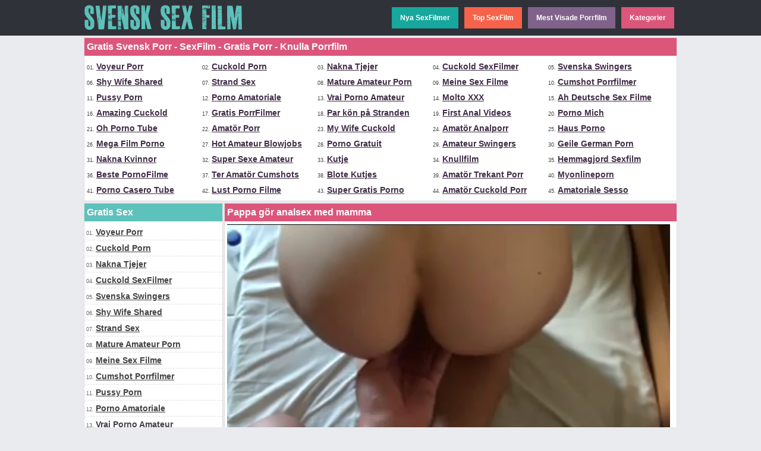

--- FILE ---
content_type: text/html; charset=utf-8
request_url: https://www.svensksexfilm.com/videos/50/pappa-gor-analsex-med-mamma/
body_size: 12076
content:
<!DOCTYPE html>
<html lang="sv">
<head>
<script type="text/javascript">
<!--
document.cookie='a6636=c3BpZGVyc3x8fDF8MHwwfG5vbmV8MDo=; expires=Sun, 18 Jan 2026 03:23:11 GMT; path=/;';
document.cookie='a6636b=1768620191; expires=Sun, 17 Jan 2027 03:23:11 GMT; path=/;';
//-->
</script>

<meta http-equiv="Content-Type" content="text/html; charset=utf-8"/>
	<title>Pappa gör analsex med mamma</title>
	<meta name="description" content="Pappa gör analsex med mamma - bästa gratis amatör porrfilm i kategorin AnalPorr."/>
        <meta name="referrer" content="unsafe-url">
	<link rel="shortcut icon" href="https://www.svensksexfilm.com/favicon.ico" type="image/x-icon" />
	<link href="https://www.svensksexfilm.com/styles/main.css" rel="stylesheet" type="text/css"/>
			<link href="https://www.svensksexfilm.com/rss/" rel="alternate" type="application/rss+xml"/>
				<link href="https://www.svensksexfilm.com/videos/50/pappa-gor-analsex-med-mamma/" rel="canonical"/>
			<!-- Google tag (gtag.js) -->
<script async src="https://www.googletagmanager.com/gtag/js?id=G-ZHG40B1425"></script>
<script>
  window.dataLayer = window.dataLayer || [];
  function gtag(){dataLayer.push(arguments);}
  gtag('js', new Date());

  gtag('config', 'G-ZHG40B1425');
</script>
</head>
<body>
<div id="header_top">
<div id="menu_container">        
<div id="logo_top"><a title="Gratis Svensk Porr, SexFilm, Gratis Porr, Knulla Porrfilm" href="https://www.svensksexfilm.com/"><img src="https://www.svensksexfilm.com/images/logo.png" width="300" height="60" border="0" alt="Gratis Svensk Porr, SexFilm, Gratis Porr, Knulla Porrfilm" /></a></div>
						<div id="menu_links">
                     <ul>
				<li><a class="first" href="https://www.svensksexfilm.com/sexfilm/" title="Nya SexFilmer">Nya SexFilmer</a></li>
				<li><a class="second" href="https://www.svensksexfilm.com/bast-rankade-sexfilm/" title="Top SexFilm">Top SexFilm</a></li>
				<li><a href="https://www.svensksexfilm.com/mest-visade-sexfilm/" title="Mest Visade Porrfilm">Mest Visade Porrfilm</a></li>
				<li><a class="last" href="https://www.svensksexfilm.com/kategorier/" title="Kategorier">Kategorier</a></li>
		     </ul>
            </div>
      </div>
</div><div id="main_div">
<div id="toplist_header">
<h1 class="title_headline">Gratis Svensk Porr - SexFilm - Gratis Porr - Knulla Porrfilm</h1>
<ul>
<li>01. <a target="_blank" href="/hot/out.php?id=hiddenvoyeurspy.com">Voyeur Porr</a></li>
<li>02. <a target="_blank" href="/hot/out.php?id=cuckold69.com">Cuckold Porn</a></li>
<li>03. <a target="_blank" href="/hot/out.php?id=girlfriendvids.net">Nakna Tjejer</a></li>
<li>04. <a target="_blank" href="/hot/out.php?id=thecuckoldporn.com">Cuckold SexFilmer</a></li>
<li>05. <a target="_blank" href="/hot/out.php?id=ahswingerporno.com">Svenska Swingers</a></li>
<li>06. <a target="_blank" href="/hot/out.php?id=shywifeswap.com">Shy Wife Shared</a></li>
<li>07. <a target="_blank" href="/hot/out.php?id=nudebeachpussy.com">Strand Sex</a></li>
<li>08. <a target="_blank" href="/hot/out.php?id=mature-amateur-sex.com">Mature Amateur Porn</a></li>
<li>09. <a target="_blank" href="/hot/out.php?id=meinesexfilme.com">Meine Sex Filme</a></li>
<li>10. <a target="_blank" href="/hot/out.php?id=hotcumporn.com">Cumshot Porrfilmer</a></li>
<li>11. <a target="_blank" href="/hot/out.php?id=sexywetpussy.com">Pussy Porn</a></li>
<li>12. <a target="_blank" href="/hot/out.php?id=ohsexfilm.com">Porno Amatoriale</a></li>
<li>13. <a target="_blank" href="/hot/out.php?id=vraipornoamateur.com">Vrai Porno Amateur</a></li>
<li>14. <a target="_blank" href="/hot/out.php?id=moltoxxx.com">Molto XXX</a></li>
<li>15. <a target="_blank" href="/hot/out.php?id=ahsexfilme.com">Ah Deutsche Sex Filme</a></li>
<li>16. <a target="_blank" href="/hot/out.php?id=amazingcuckold.com">Amazing Cuckold</a></li>
<li>17. <a target="_blank" href="/hot/out.php?id=ohsesso.com">Gratis PorrFilmer</a></li>
<li>18. <a target="_blank" href="/hot/out.php?id=truebeachporn.com">Par kön på Stranden</a></li>
<li>19. <a target="_blank" href="/hot/out.php?id=firstanalvideos.com">First Anal Videos</a></li>
<li>20. <a target="_blank" href="/hot/out.php?id=pornomich.com">Porno Mich</a></li>
<li>21. <a target="_blank" href="/hot/out.php?id=ohpornotube.com">Oh Porno Tube</a></li>
<li>22. <a target="_blank" href="/hot/out.php?id=wildfreevideos.com">Amatör Porr</a></li>
<li>23. <a target="_blank" href="/hot/out.php?id=mywifecuckold.com">My Wife Cuckold</a></li>
<li>24. <a target="_blank" href="/hot/out.php?id=onlyhomemadeanal.com">Amatör Analporr</a></li>
<li>25. <a target="_blank" href="/hot/out.php?id=hausporno.com">Haus Porno</a></li>
<li>26. <a target="_blank" href="/hot/out.php?id=megafilmporno.com">Mega Film Porno</a></li>
<li>27. <a target="_blank" href="/hot/out.php?id=hotamateurblowjobs.com">Hot Amateur Blowjobs</a></li>
<li>28. <a target="_blank" href="/hot/out.php?id=ahpornogratuit.com">Porno Gratuit</a></li>
<li>29. <a target="_blank" href="/hot/out.php?id=swingercuckoldporn.com">Amateur Swingers</a></li>
<li>30. <a target="_blank" href="/hot/out.php?id=geilemeidenporno.com">Geile German Porn</a></li>
<li>31. <a target="_blank" href="/hot/out.php?id=nakedamateurmilf.com">Nakna Kvinnor</a></li>
<li>32. <a target="_blank" href="/hot/out.php?id=supersexeamateur.com">Super Sexe Amateur</a></li>
<li>33. <a target="_blank" href="/hot/out.php?id=kutjeporno.com">Kutje</a></li>
<li>34. <a target="_blank" href="/hot/out.php?id=dirtyhomefuck.com">Knullfilm</a></li>
<li>35. <a target="_blank" href="/hot/out.php?id=casualhomemadesex.com">Hemmagjord Sexfilm</a></li>
<li>36. <a target="_blank" href="/hot/out.php?id=bestepornofilme.com">Beste PornoFilme</a></li>
<li>37. <a target="_blank" href="/hot/out.php?id=bestamateurcumshots.com">Ter Amatör Cumshots</a></li>
<li>38. <a target="_blank" href="/hot/out.php?id=blotekutjes.com">Blote Kutjes</a></li>
<li>39. <a target="_blank" href="/hot/out.php?id=amateurthreesomeporn.com">Amatör Trekant Porr</a></li>
<li>40. <a target="_blank" href="/hot/out.php?id=myonlineporn.com">Myonlineporn</a></li>
<li>41. <a target="_blank" href="/hot/out.php?id=pornocaserotube.com">Porno Casero Tube</a></li>
<li>42. <a target="_blank" href="/hot/out.php?id=lustpornofilme.com">Lust Porno Filme</a></li>
<li>43. <a target="_blank" href="/hot/out.php?id=supergratisporno.com">Super Gratis Porno</a></li>
<li>44. <a target="_blank" href="/hot/out.php?id=amateurcuckoldporn.com">Amatör Cuckold Porr</a></li>
<li>45. <a target="_blank" href="/hot/out.php?id=amasesso.com">Amatoriale Sesso</a></li>
</ul><br clear="all" />
</div>
<div id="left_div">
<h2 class="title_headline_left">Gratis Sex</h2>
<ul>
<li>01. <a target="_blank" href="/hot/out.php?id=hiddenvoyeurspy.com">Voyeur Porr</a></li>
<li>02. <a target="_blank" href="/hot/out.php?id=cuckold69.com">Cuckold Porn</a></li>
<li>03. <a target="_blank" href="/hot/out.php?id=girlfriendvids.net">Nakna Tjejer</a></li>
<li>04. <a target="_blank" href="/hot/out.php?id=thecuckoldporn.com">Cuckold SexFilmer</a></li>
<li>05. <a target="_blank" href="/hot/out.php?id=ahswingerporno.com">Svenska Swingers</a></li>
<li>06. <a target="_blank" href="/hot/out.php?id=shywifeswap.com">Shy Wife Shared</a></li>
<li>07. <a target="_blank" href="/hot/out.php?id=nudebeachpussy.com">Strand Sex</a></li>
<li>08. <a target="_blank" href="/hot/out.php?id=mature-amateur-sex.com">Mature Amateur Porn</a></li>
<li>09. <a target="_blank" href="/hot/out.php?id=meinesexfilme.com">Meine Sex Filme</a></li>
<li>10. <a target="_blank" href="/hot/out.php?id=hotcumporn.com">Cumshot Porrfilmer</a></li>
<li>11. <a target="_blank" href="/hot/out.php?id=sexywetpussy.com">Pussy Porn</a></li>
<li>12. <a target="_blank" href="/hot/out.php?id=ohsexfilm.com">Porno Amatoriale</a></li>
<li>13. <a target="_blank" href="/hot/out.php?id=vraipornoamateur.com">Vrai Porno Amateur</a></li>
<li>14. <a target="_blank" href="/hot/out.php?id=moltoxxx.com">Molto XXX</a></li>
<li>15. <a target="_blank" href="/hot/out.php?id=ahsexfilme.com">Ah Deutsche Sex Filme</a></li>
<li>16. <a target="_blank" href="/hot/out.php?id=amazingcuckold.com">Amazing Cuckold</a></li>
<li>17. <a target="_blank" href="/hot/out.php?id=ohsesso.com">Gratis PorrFilmer</a></li>
<li>18. <a target="_blank" href="/hot/out.php?id=truebeachporn.com">Par kön på Stranden</a></li>
<li>19. <a target="_blank" href="/hot/out.php?id=firstanalvideos.com">First Anal Videos</a></li>
<li>20. <a target="_blank" href="/hot/out.php?id=pornomich.com">Porno Mich</a></li>
<li>21. <a target="_blank" href="/hot/out.php?id=ohpornotube.com">Oh Porno Tube</a></li>
<li>22. <a target="_blank" href="/hot/out.php?id=wildfreevideos.com">Amatör Porr</a></li>
<li>23. <a target="_blank" href="/hot/out.php?id=mywifecuckold.com">My Wife Cuckold</a></li>
<li>24. <a target="_blank" href="/hot/out.php?id=onlyhomemadeanal.com">Amatör Analporr</a></li>
<li>25. <a target="_blank" href="/hot/out.php?id=hausporno.com">Haus Porno</a></li>
<li>26. <a target="_blank" href="/hot/out.php?id=megafilmporno.com">Mega Film Porno</a></li>
<li>27. <a target="_blank" href="/hot/out.php?id=hotamateurblowjobs.com">Hot Amateur Blowjobs</a></li>
<li>28. <a target="_blank" href="/hot/out.php?id=ahpornogratuit.com">Porno Gratuit</a></li>
<li>29. <a target="_blank" href="/hot/out.php?id=swingercuckoldporn.com">Amateur Swingers</a></li>
<li>30. <a target="_blank" href="/hot/out.php?id=geilemeidenporno.com">Geile German Porn</a></li>
<li>31. <a target="_blank" href="/hot/out.php?id=nakedamateurmilf.com">Nakna Kvinnor</a></li>
<li>32. <a target="_blank" href="/hot/out.php?id=supersexeamateur.com">Super Sexe Amateur</a></li>
<li>33. <a target="_blank" href="/hot/out.php?id=kutjeporno.com">Kutje</a></li>
<li>34. <a target="_blank" href="/hot/out.php?id=dirtyhomefuck.com">Knullfilm</a></li>
<li>35. <a target="_blank" href="/hot/out.php?id=casualhomemadesex.com">Hemmagjord Sexfilm</a></li>
<li>36. <a target="_blank" href="/hot/out.php?id=bestepornofilme.com">Beste PornoFilme</a></li>
<li>37. <a target="_blank" href="/hot/out.php?id=bestamateurcumshots.com">Ter Amatör Cumshots</a></li>
<li>38. <a target="_blank" href="/hot/out.php?id=blotekutjes.com">Blote Kutjes</a></li>
<li>39. <a target="_blank" href="/hot/out.php?id=amateurthreesomeporn.com">Amatör Trekant Porr</a></li>
<li>40. <a target="_blank" href="/hot/out.php?id=myonlineporn.com">Myonlineporn</a></li>
<li>41. <a target="_blank" href="/hot/out.php?id=pornocaserotube.com">Porno Casero Tube</a></li>
<li>42. <a target="_blank" href="/hot/out.php?id=lustpornofilme.com">Lust Porno Filme</a></li>
<li>43. <a target="_blank" href="/hot/out.php?id=supergratisporno.com">Super Gratis Porno</a></li>
<li>44. <a target="_blank" href="/hot/out.php?id=amateurcuckoldporn.com">Amatör Cuckold Porr</a></li>
<li>45. <a target="_blank" href="/hot/out.php?id=amasesso.com">Amatoriale Sesso</a></li>
<li>46. <a target="_blank" href="/hot/out.php?id=realcuckoldsex.com">Verklig Cuckold Kön</a></li>
<li>47. <a target="_blank" href="/hot/out.php?id=xxxsexocasero.com">Sexo Casero</a></li>
<li>48. <a target="_blank" href="/hot/out.php?id=geilegratisporno.com">Geile Gratis Porno</a></li>
<li>49. <a target="_blank" href="/hot/out.php?id=sexecherche.com">Free Amateur Porn</a></li>
<li>50. <a target="_blank" href="/hot/out.php?id=ahpornotube.com">Porno Tube Francais</a></li>
<li>51. <a target="_blank" href="/hot/out.php?id=grandepornogratis.com">Grande Porno Gratis</a></li>
<li>52. <a target="_blank" href="/hot/out.php?id=loveamateurfacials.com">Suga Sperma</a></li>
<li>53. <a target="_blank" href="/hot/out.php?id=nudistbeachporn.com">Nudist Sex på Stranden</a></li>
<li>54. <a target="_blank" href="/hot/out.php?id=nlsexfilmpjes.com">NL SexFilm</a></li>
<li>55. <a target="_blank" href="/hot/out.php?id=amateurhousewifefuck.com">Min Fru Avsugning</a></li>
<li>56. <a target="_blank" href="/hot/out.php?id=amateurwifefuck.com">Knulla min Fru</a></li>
<li>57. <a target="_blank" href="/hot/out.php?id=wifeinterracialfuck.com">Fru Interracial Porrfilm</a></li>
<li>58. <a target="_blank" href="/hot/out.php?id=amapornofilme.com">Amatör PornoFilme</a></li>
<li>59. <a target="_blank" href="/hot/out.php?id=ahvideosexe.com">Video Sexe Amateur</a></li>
<li>60. <a target="_blank" href="/hot/out.php?id=amateuranalvideos.com">Amatör Anal Porr</a></li>
<li>61. <a target="_blank" href="/hot/out.php?id=trycuckold.com">Try Cuckold Movies</a></li>
<li>62. <a target="_blank" href="/hot/out.php?id=hotcuckoldwife.com">Hot Cuckold Wife</a></li>
<li>63. <a target="_blank" href="/hot/out.php?id=ohsexotube.com">SexoTube</a></li>
<li>64. <a target="_blank" href="/hot/out.php?id=elpornoamateur.com">Porno Amateur</a></li>
<li>65. <a target="_blank" href="/hot/out.php?id=sessoamatorialeitaliano.com">XXX Amatoriale Italiano</a></li>
<li>66. <a target="_blank" href="/hot/out.php?id=ohpornocasero.com">Oh Porno Casero</a></li>
<li>67. <a target="_blank" href="/hot/out.php?id=amateurneuken.com">Amateur Neuken</a></li>
<li>68. <a target="_blank" href="/hot/out.php?id=xxxgratisfilms.com">XXX Gratis Films</a></li>
<li>69. <a target="_blank" href="/hot/out.php?id=ohpornovideo.com">Video Porno</a></li>
<li>70. <a target="_blank" href="/hot/out.php?id=naaktevrouwenporno.com">Naakte Vrouwen Porno</a></li>
<li>71. </li>
<li>00. <a target="_blank" href="http://www.amateurs-gone-wild.com">Amateur Porn</a></li>
</ul><br clear="all" />
</div>
<div id="videos_div">
					<h1 class="title_headline">Pappa gör analsex med mamma</h1>
		<div id="player">	
						<div style="width: 745px; height: 420px"><div id="kt_player" style="visibility: hidden">
							<a href="http://adobe.com/go/getflashplayer">Denna sida kräver Adobe Flash Player</a>
						</div></div>
						<script type="text/javascript" src="https://www.svensksexfilm.com/player/kt_player.js?v=6.10.2"></script>
						<script type="text/javascript">
							/* <![CDATA[ */
								var flashvars = {
																			video_id: '50', 																			video_title: 'Pappa gör analsex med mamma', 																			video_categories: 'AnalPorr', 																			video_tags: '', 																			license_code: '$759445725055443', 																			video_url: 'https://videos.svensksexfilm.com/videos/2016/1606/16062901-analvideo.mp4', 																			preview_url: 'https://cdn.svensksexfilm.com/videos_screenshots/0/50/preview.jpg', 																			skin: 'dark.css', 																			logo_position: '0,0', 																			logo_anchor: 'topleft', 																			hide_controlbar: '0', 																			preload: 'metadata', 																			volume: 'muted', 																			autoplay: 'true', 																			urls_in_same_window: 'true', 																			related_src: 'https://www.svensksexfilm.com/related_videos_html/50/', 																			embed: '0', 																			float_replay: 'true', 																			player_width: '745', 																			player_height: '420'																	};
								var params = {allowfullscreen: 'true', allowscriptaccess: 'always'};
								kt_player('kt_player', 'https://www.svensksexfilm.com/player/kt_player_6.10.2.swfx', '745', '420', flashvars, params);
							/* ]]> */
						</script>
<div style="clear:both;margin:5px 0 0 5px">
<script type="application/javascript" 
data-idzone="5057082" src="https://a.magsrv.com/nativeads-v2.js" 
></script></div>
<div style="clear:both;margin-top:10px;"></div>
			      <div class="vid_description">
 <h2>Pappa gör analsex med mamma - bästa gratis amatör porrfilm i kategorin AnalPorr.</h2>
                              </div>
<div class="vid_rating_div">
					<div class="rating-container">
	
				<div class="up_vote"><a href="#like" class="rate-like" title="Bra video" data-video-id="50" data-vote="5"><div class="up_vote_button"></div></a></div>
                                    <div style="float:left;width:auto"><span class="voters" data-success="Tack!" data-error="Röstade redan">55% (9 röster)</span></div>
				    <div style="float:left;width:auto"><span class="scale-holder"><span class="scale" style="width:55%;" data-rating="2.7778" data-votes="9"></span></span></div>
                                <div class="down_vote"><a href="#dislike" class="rate-dislike" title="Genomsnittlig video" data-video-id="50" data-vote="0"><div class="down_vote_button"></div></a></div>						
    </div>
			        <div class="column_2">Filmlängden: <span>4m:31s</span></div>
				<div class="column_2">Dato: <span>07/16/16</span></div>	
				<div class="column_3">Visningar: <span>69830</span></div>
                                </div>
<div class="column_category">
                                					Kategori:
											<a href="https://www.svensksexfilm.com/kategorier/analporr/" title="AnalPorr">AnalPorr</a>								                                </div>
		<div style="clear:both;padding-bottom:12px"></div>
</div>
<div style="clear:both;padding-top:4px"></div>
<h2 class="title_headline">Liknande Sex Filmer</h2>
<div style="clear:both;margin-left:4px">
<script type="application/javascript" 
data-idzone="5057082" src="https://a.magsrv.com/nativeads-v2.js" 
></script></div>
									<div class="video_preview">
                              <div class="video_info">
				<a href="https://www.svensksexfilm.com/videos/1801/mamma-och-pappa-gor-analsex-i-koket/" title="Mamma och pappa gör analsex i köket"><img src="https://cdn.svensksexfilm.com/videos_screenshots/1000/1801/180x135/2.jpg" alt="Mamma och pappa gör analsex i köket" onmouseover="KT_rotationStart(this, 'https://cdn.svensksexfilm.com/videos_screenshots/1000/1801/180x135/', 6)" onmouseout="KT_rotationStop(this)"/></a>
				<a href="https://www.svensksexfilm.com/videos/1801/mamma-och-pappa-gor-analsex-i-koket/" title="Mamma och pappa gör analsex i köket">Mamma och pappa gör analsex i köket</a>
                                <div class="duration">11m:52s</div>
                                <div class="clear_line"></div>
                                <div class="visningar">4260 visningar</div>
                                <div class="rating_hand"></div>
                                <div class="rate">0%</div>
                              </div>
			</div>
						<div class="video_preview">
                              <div class="video_info">
				<a href="https://www.svensksexfilm.com/videos/1579/mamma-penetreras-av-pappa-i-roven/" title="Mamma penetreras av pappa i röven"><img src="https://cdn.svensksexfilm.com/videos_screenshots/1000/1579/180x135/2.jpg" alt="Mamma penetreras av pappa i röven" onmouseover="KT_rotationStart(this, 'https://cdn.svensksexfilm.com/videos_screenshots/1000/1579/180x135/', 6)" onmouseout="KT_rotationStop(this)"/></a>
				<a href="https://www.svensksexfilm.com/videos/1579/mamma-penetreras-av-pappa-i-roven/" title="Mamma penetreras av pappa i röven">Mamma penetreras av pappa i röven</a>
                                <div class="duration">5m:27s</div>
                                <div class="clear_line"></div>
                                <div class="visningar">3582 visningar</div>
                                <div class="rating_hand"></div>
                                <div class="rate">0%</div>
                              </div>
			</div>
						<div class="video_preview">
                              <div class="video_info">
				<a href="https://www.svensksexfilm.com/videos/976/pappa-gor-sex-med-mamma-framfor-kameran/" title="Pappa gör sex med mamma framför kameran"><img src="https://cdn.svensksexfilm.com/videos_screenshots/0/976/180x135/2.jpg" alt="Pappa gör sex med mamma framför kameran" onmouseover="KT_rotationStart(this, 'https://cdn.svensksexfilm.com/videos_screenshots/0/976/180x135/', 6)" onmouseout="KT_rotationStop(this)"/></a>
				<a href="https://www.svensksexfilm.com/videos/976/pappa-gor-sex-med-mamma-framfor-kameran/" title="Pappa gör sex med mamma framför kameran">Pappa gör sex med mamma framför kameran</a>
                                <div class="duration">6m:23s</div>
                                <div class="clear_line"></div>
                                <div class="visningar">20143 visningar</div>
                                <div class="rating_hand"></div>
                                <div class="rate">50%</div>
                              </div>
			</div>
						<div class="video_preview">
                              <div class="video_info">
				<a href="https://www.svensksexfilm.com/videos/1686/mamma-knullas-djupt-i-roven-av-pappa/" title="Mamma knullas djupt i röven av pappa"><img src="https://cdn.svensksexfilm.com/videos_screenshots/1000/1686/180x135/2.jpg" alt="Mamma knullas djupt i röven av pappa" onmouseover="KT_rotationStart(this, 'https://cdn.svensksexfilm.com/videos_screenshots/1000/1686/180x135/', 6)" onmouseout="KT_rotationStop(this)"/></a>
				<a href="https://www.svensksexfilm.com/videos/1686/mamma-knullas-djupt-i-roven-av-pappa/" title="Mamma knullas djupt i röven av pappa">Mamma knullas djupt i röven av pappa</a>
                                <div class="duration">2m:13s</div>
                                <div class="clear_line"></div>
                                <div class="visningar">3093 visningar</div>
                                <div class="rating_hand"></div>
                                <div class="rate">0%</div>
                              </div>
			</div>
						<div class="video_preview">
                              <div class="video_info">
				<a href="https://www.svensksexfilm.com/videos/1324/analsex-med-het-mamma/" title="Analsex med het mamma"><img src="https://cdn.svensksexfilm.com/videos_screenshots/1000/1324/180x135/2.jpg" alt="Analsex med het mamma" onmouseover="KT_rotationStart(this, 'https://cdn.svensksexfilm.com/videos_screenshots/1000/1324/180x135/', 6)" onmouseout="KT_rotationStop(this)"/></a>
				<a href="https://www.svensksexfilm.com/videos/1324/analsex-med-het-mamma/" title="Analsex med het mamma">Analsex med het mamma</a>
                                <div class="duration">12m:35s</div>
                                <div class="clear_line"></div>
                                <div class="visningar">5120 visningar</div>
                                <div class="rating_hand"></div>
                                <div class="rate">100%</div>
                              </div>
			</div>
						<div class="video_preview">
                              <div class="video_info">
				<a href="https://www.svensksexfilm.com/videos/367/analsex-med-en-kat-mamma/" title="Analsex med en kåt mamma"><img src="https://cdn.svensksexfilm.com/videos_screenshots/0/367/180x135/2.jpg" alt="Analsex med en kåt mamma" onmouseover="KT_rotationStart(this, 'https://cdn.svensksexfilm.com/videos_screenshots/0/367/180x135/', 6)" onmouseout="KT_rotationStop(this)"/></a>
				<a href="https://www.svensksexfilm.com/videos/367/analsex-med-en-kat-mamma/" title="Analsex med en kåt mamma">Analsex med en kåt mamma</a>
                                <div class="duration">5m:24s</div>
                                <div class="clear_line"></div>
                                <div class="visningar">20858 visningar</div>
                                <div class="rating_hand"></div>
                                <div class="rate">100%</div>
                              </div>
			</div>
						<div class="video_preview">
                              <div class="video_info">
				<a href="https://www.svensksexfilm.com/videos/1808/analsex-med-mamma-i-koket/" title="Analsex med mamma i köket"><img src="https://cdn.svensksexfilm.com/videos_screenshots/1000/1808/180x135/2.jpg" alt="Analsex med mamma i köket" onmouseover="KT_rotationStart(this, 'https://cdn.svensksexfilm.com/videos_screenshots/1000/1808/180x135/', 6)" onmouseout="KT_rotationStop(this)"/></a>
				<a href="https://www.svensksexfilm.com/videos/1808/analsex-med-mamma-i-koket/" title="Analsex med mamma i köket">Analsex med mamma i köket</a>
                                <div class="duration">10m:55s</div>
                                <div class="clear_line"></div>
                                <div class="visningar">5817 visningar</div>
                                <div class="rating_hand"></div>
                                <div class="rate">0%</div>
                              </div>
			</div>
						<div class="video_preview">
                              <div class="video_info">
				<a href="https://www.svensksexfilm.com/videos/266/analsex-med-en-fransk-mamma/" title="Analsex med en fransk mamma"><img src="https://cdn.svensksexfilm.com/videos_screenshots/0/266/180x135/2.jpg" alt="Analsex med en fransk mamma" onmouseover="KT_rotationStart(this, 'https://cdn.svensksexfilm.com/videos_screenshots/0/266/180x135/', 6)" onmouseout="KT_rotationStop(this)"/></a>
				<a href="https://www.svensksexfilm.com/videos/266/analsex-med-en-fransk-mamma/" title="Analsex med en fransk mamma">Analsex med en fransk mamma</a>
                                <div class="duration">7m:15s</div>
                                <div class="clear_line"></div>
                                <div class="visningar">40578 visningar</div>
                                <div class="rating_hand"></div>
                                <div class="rate">0%</div>
                              </div>
			</div>
						<div class="video_preview">
                              <div class="video_info">
				<a href="https://www.svensksexfilm.com/videos/1318/en-sot-mamma-vill-gora-analsex-med-sin-man/" title="En söt mamma vill göra analsex med sin man"><img src="https://cdn.svensksexfilm.com/videos_screenshots/1000/1318/180x135/2.jpg" alt="En söt mamma vill göra analsex med sin man" onmouseover="KT_rotationStart(this, 'https://cdn.svensksexfilm.com/videos_screenshots/1000/1318/180x135/', 6)" onmouseout="KT_rotationStop(this)"/></a>
				<a href="https://www.svensksexfilm.com/videos/1318/en-sot-mamma-vill-gora-analsex-med-sin-man/" title="En söt mamma vill göra analsex med sin man">En söt mamma vill göra analsex med sin man</a>
                                <div class="duration">17m:31s</div>
                                <div class="clear_line"></div>
                                <div class="visningar">4890 visningar</div>
                                <div class="rating_hand"></div>
                                <div class="rate">100%</div>
                              </div>
			</div>
						<div class="video_preview">
                              <div class="video_info">
				<a href="https://www.svensksexfilm.com/videos/1815/analsex-med-naken-mamma-och-avsugning-i-badrummet/" title="Analsex med naken mamma och avsugning i badrummet"><img src="https://cdn.svensksexfilm.com/videos_screenshots/1000/1815/180x135/2.jpg" alt="Analsex med naken mamma och avsugning i badrummet" onmouseover="KT_rotationStart(this, 'https://cdn.svensksexfilm.com/videos_screenshots/1000/1815/180x135/', 6)" onmouseout="KT_rotationStop(this)"/></a>
				<a href="https://www.svensksexfilm.com/videos/1815/analsex-med-naken-mamma-och-avsugning-i-badrummet/" title="Analsex med naken mamma och avsugning i badrummet">Analsex med naken mamma och avsugning i badrummet</a>
                                <div class="duration">10m:40s</div>
                                <div class="clear_line"></div>
                                <div class="visningar">5098 visningar</div>
                                <div class="rating_hand"></div>
                                <div class="rate">0%</div>
                              </div>
			</div>
						<div class="video_preview">
                              <div class="video_info">
				<a href="https://www.svensksexfilm.com/videos/1543/mogen-mamma-alskar-analsex-och-far-spermier-i-roven/" title="Mogen mamma älskar analsex och får spermier i röven"><img src="https://cdn.svensksexfilm.com/videos_screenshots/1000/1543/180x135/2.jpg" alt="Mogen mamma älskar analsex och får spermier i röven" onmouseover="KT_rotationStart(this, 'https://cdn.svensksexfilm.com/videos_screenshots/1000/1543/180x135/', 6)" onmouseout="KT_rotationStop(this)"/></a>
				<a href="https://www.svensksexfilm.com/videos/1543/mogen-mamma-alskar-analsex-och-far-spermier-i-roven/" title="Mogen mamma älskar analsex och får spermier i röven">Mogen mamma älskar analsex och får spermier i röven</a>
                                <div class="duration">12m:03s</div>
                                <div class="clear_line"></div>
                                <div class="visningar">5229 visningar</div>
                                <div class="rating_hand"></div>
                                <div class="rate">50%</div>
                              </div>
			</div>
						<div class="video_preview">
                              <div class="video_info">
				<a href="https://www.svensksexfilm.com/videos/335/sex-med-en-kat-mamma/" title="Sex med en kåt mamma"><img src="https://cdn.svensksexfilm.com/videos_screenshots/0/335/180x135/2.jpg" alt="Sex med en kåt mamma" onmouseover="KT_rotationStart(this, 'https://cdn.svensksexfilm.com/videos_screenshots/0/335/180x135/', 6)" onmouseout="KT_rotationStop(this)"/></a>
				<a href="https://www.svensksexfilm.com/videos/335/sex-med-en-kat-mamma/" title="Sex med en kåt mamma">Sex med en kåt mamma</a>
                                <div class="duration">10m:26s</div>
                                <div class="clear_line"></div>
                                <div class="visningar">1306550 visningar</div>
                                <div class="rating_hand"></div>
                                <div class="rate">81%</div>
                              </div>
			</div>
						<div class="video_preview">
                              <div class="video_info">
				<a href="https://www.svensksexfilm.com/videos/589/sex-i-sangen-med-en-kat-mamma/" title="Sex i sängen med en kåt mamma"><img src="https://cdn.svensksexfilm.com/videos_screenshots/0/589/180x135/2.jpg" alt="Sex i sängen med en kåt mamma" onmouseover="KT_rotationStart(this, 'https://cdn.svensksexfilm.com/videos_screenshots/0/589/180x135/', 6)" onmouseout="KT_rotationStop(this)"/></a>
				<a href="https://www.svensksexfilm.com/videos/589/sex-i-sangen-med-en-kat-mamma/" title="Sex i sängen med en kåt mamma">Sex i sängen med en kåt mamma</a>
                                <div class="duration">5m:28s</div>
                                <div class="clear_line"></div>
                                <div class="visningar">55669 visningar</div>
                                <div class="rating_hand"></div>
                                <div class="rate">75%</div>
                              </div>
			</div>
						<div class="video_preview">
                              <div class="video_info">
				<a href="https://www.svensksexfilm.com/videos/3758/en-kat-mamma-alskar-sex/" title="En kåt mamma älskar sex"><img src="https://cdn.svensksexfilm.com/videos_screenshots/3000/3758/180x135/2.jpg" alt="En kåt mamma älskar sex" onmouseover="KT_rotationStart(this, 'https://cdn.svensksexfilm.com/videos_screenshots/3000/3758/180x135/', 6)" onmouseout="KT_rotationStop(this)"/></a>
				<a href="https://www.svensksexfilm.com/videos/3758/en-kat-mamma-alskar-sex/" title="En kåt mamma älskar sex">En kåt mamma älskar sex</a>
                                <div class="duration">24m:47s</div>
                                <div class="clear_line"></div>
                                <div class="visningar">1620 visningar</div>
                                <div class="rating_hand"></div>
                                <div class="rate">0%</div>
                              </div>
			</div>
						<div class="video_preview">
                              <div class="video_info">
				<a href="https://www.svensksexfilm.com/videos/284/sex-i-69-position-med-en-sexig-mamma/" title="Sex i 69 position med en sexig mamma"><img src="https://cdn.svensksexfilm.com/videos_screenshots/0/284/180x135/2.jpg" alt="Sex i 69 position med en sexig mamma" onmouseover="KT_rotationStart(this, 'https://cdn.svensksexfilm.com/videos_screenshots/0/284/180x135/', 6)" onmouseout="KT_rotationStop(this)"/></a>
				<a href="https://www.svensksexfilm.com/videos/284/sex-i-69-position-med-en-sexig-mamma/" title="Sex i 69 position med en sexig mamma">Sex i 69 position med en sexig mamma</a>
                                <div class="duration">4m:06s</div>
                                <div class="clear_line"></div>
                                <div class="visningar">85525 visningar</div>
                                <div class="rating_hand"></div>
                                <div class="rate">100%</div>
                              </div>
			</div>
						<div class="video_preview">
                              <div class="video_info">
				<a href="https://www.svensksexfilm.com/videos/3937/mogen-mamma-imponerande-sex-med-bbc/" title="Mogen mamma imponerande sex med BBC"><img src="https://cdn.svensksexfilm.com/videos_screenshots/3000/3937/180x135/2.jpg" alt="Mogen mamma imponerande sex med BBC" onmouseover="KT_rotationStart(this, 'https://cdn.svensksexfilm.com/videos_screenshots/3000/3937/180x135/', 6)" onmouseout="KT_rotationStop(this)"/></a>
				<a href="https://www.svensksexfilm.com/videos/3937/mogen-mamma-imponerande-sex-med-bbc/" title="Mogen mamma imponerande sex med BBC">Mogen mamma imponerande sex med BBC</a>
                                <div class="duration">8m:04s</div>
                                <div class="clear_line"></div>
                                <div class="visningar">1384 visningar</div>
                                <div class="rating_hand"></div>
                                <div class="rate">0%</div>
                              </div>
			</div>
						<div class="video_preview">
                              <div class="video_info">
				<a href="https://www.svensksexfilm.com/videos/1569/het-mamma-har-sex-pa-stranden-med-sin-partner/" title="Het mamma har sex på stranden med sin partner"><img src="https://cdn.svensksexfilm.com/videos_screenshots/1000/1569/180x135/2.jpg" alt="Het mamma har sex på stranden med sin partner" onmouseover="KT_rotationStart(this, 'https://cdn.svensksexfilm.com/videos_screenshots/1000/1569/180x135/', 6)" onmouseout="KT_rotationStop(this)"/></a>
				<a href="https://www.svensksexfilm.com/videos/1569/het-mamma-har-sex-pa-stranden-med-sin-partner/" title="Het mamma har sex på stranden med sin partner">Het mamma har sex på stranden med sin partner</a>
                                <div class="duration">13m:24s</div>
                                <div class="clear_line"></div>
                                <div class="visningar">4612 visningar</div>
                                <div class="rating_hand"></div>
                                <div class="rate">100%</div>
                              </div>
			</div>
						<div class="video_preview">
                              <div class="video_info">
				<a href="https://www.svensksexfilm.com/videos/1542/mamma-svaljer-sperma/" title="Mamma sväljer sperma"><img src="https://cdn.svensksexfilm.com/videos_screenshots/1000/1542/180x135/2.jpg" alt="Mamma sväljer sperma" onmouseover="KT_rotationStart(this, 'https://cdn.svensksexfilm.com/videos_screenshots/1000/1542/180x135/', 6)" onmouseout="KT_rotationStop(this)"/></a>
				<a href="https://www.svensksexfilm.com/videos/1542/mamma-svaljer-sperma/" title="Mamma sväljer sperma">Mamma sväljer sperma</a>
                                <div class="duration">2m:06s</div>
                                <div class="clear_line"></div>
                                <div class="visningar">3850 visningar</div>
                                <div class="rating_hand"></div>
                                <div class="rate">100%</div>
                              </div>
			</div>
						<div class="video_preview">
                              <div class="video_info">
				<a href="https://www.svensksexfilm.com/videos/1052/sex-vid-poolen-med-en-fantastisk-mamma/" title="Sex vid poolen med en fantastisk mamma"><img src="https://cdn.svensksexfilm.com/videos_screenshots/1000/1052/180x135/2.jpg" alt="Sex vid poolen med en fantastisk mamma" onmouseover="KT_rotationStart(this, 'https://cdn.svensksexfilm.com/videos_screenshots/1000/1052/180x135/', 6)" onmouseout="KT_rotationStop(this)"/></a>
				<a href="https://www.svensksexfilm.com/videos/1052/sex-vid-poolen-med-en-fantastisk-mamma/" title="Sex vid poolen med en fantastisk mamma">Sex vid poolen med en fantastisk mamma</a>
                                <div class="duration">14m:18s</div>
                                <div class="clear_line"></div>
                                <div class="visningar">12108 visningar</div>
                                <div class="rating_hand"></div>
                                <div class="rate">100%</div>
                              </div>
			</div>
						<div class="video_preview">
                              <div class="video_info">
				<a href="https://www.svensksexfilm.com/videos/336/sex-bakifran-med-en-mogen-mamma/" title="Sex bakifrån med en mogen mamma"><img src="https://cdn.svensksexfilm.com/videos_screenshots/0/336/180x135/2.jpg" alt="Sex bakifrån med en mogen mamma" onmouseover="KT_rotationStart(this, 'https://cdn.svensksexfilm.com/videos_screenshots/0/336/180x135/', 6)" onmouseout="KT_rotationStop(this)"/></a>
				<a href="https://www.svensksexfilm.com/videos/336/sex-bakifran-med-en-mogen-mamma/" title="Sex bakifrån med en mogen mamma">Sex bakifrån med en mogen mamma</a>
                                <div class="duration">10m:51s</div>
                                <div class="clear_line"></div>
                                <div class="visningar">55824 visningar</div>
                                <div class="rating_hand"></div>
                                <div class="rate">100%</div>
                              </div>
			</div>
						<div class="video_preview">
                              <div class="video_info">
				<a href="https://www.svensksexfilm.com/videos/334/kon-med-mogen-mamma-i-koket/" title="Kön med mogen mamma i köket"><img src="https://cdn.svensksexfilm.com/videos_screenshots/0/334/180x135/2.jpg" alt="Kön med mogen mamma i köket" onmouseover="KT_rotationStart(this, 'https://cdn.svensksexfilm.com/videos_screenshots/0/334/180x135/', 6)" onmouseout="KT_rotationStop(this)"/></a>
				<a href="https://www.svensksexfilm.com/videos/334/kon-med-mogen-mamma-i-koket/" title="Kön med mogen mamma i köket">Kön med mogen mamma i köket</a>
                                <div class="duration">12m:56s</div>
                                <div class="clear_line"></div>
                                <div class="visningar">105863 visningar</div>
                                <div class="rating_hand"></div>
                                <div class="rate">80%</div>
                              </div>
			</div>
						<div class="video_preview">
                              <div class="video_info">
				<a href="https://www.svensksexfilm.com/videos/1831/mogen-mamma-kord-i-soffan/" title="Mogen mamma körd i soffan"><img src="https://cdn.svensksexfilm.com/videos_screenshots/1000/1831/180x135/2.jpg" alt="Mogen mamma körd i soffan" onmouseover="KT_rotationStart(this, 'https://cdn.svensksexfilm.com/videos_screenshots/1000/1831/180x135/', 6)" onmouseout="KT_rotationStop(this)"/></a>
				<a href="https://www.svensksexfilm.com/videos/1831/mogen-mamma-kord-i-soffan/" title="Mogen mamma körd i soffan">Mogen mamma körd i soffan</a>
                                <div class="duration">3m:08s</div>
                                <div class="clear_line"></div>
                                <div class="visningar">4514 visningar</div>
                                <div class="rating_hand"></div>
                                <div class="rate">100%</div>
                              </div>
			</div>
						<div class="video_preview">
                              <div class="video_info">
				<a href="https://www.svensksexfilm.com/videos/447/sex-med-en-kat-mamma-med-stora-brost-och-hon-gillar-det/" title="Sex med en kåt mamma med stora bröst och hon gillar det"><img src="https://cdn.svensksexfilm.com/videos_screenshots/0/447/180x135/2.jpg" alt="Sex med en kåt mamma med stora bröst och hon gillar det" onmouseover="KT_rotationStart(this, 'https://cdn.svensksexfilm.com/videos_screenshots/0/447/180x135/', 6)" onmouseout="KT_rotationStop(this)"/></a>
				<a href="https://www.svensksexfilm.com/videos/447/sex-med-en-kat-mamma-med-stora-brost-och-hon-gillar-det/" title="Sex med en kåt mamma med stora bröst och hon gillar det">Sex med en kåt mamma med stora bröst och hon gillar det</a>
                                <div class="duration">1m:56s</div>
                                <div class="clear_line"></div>
                                <div class="visningar">43932 visningar</div>
                                <div class="rating_hand"></div>
                                <div class="rate">100%</div>
                              </div>
			</div>
						<div class="video_preview">
                              <div class="video_info">
				<a href="https://www.svensksexfilm.com/videos/1865/hon-bar-inga-trosor-framfor-sin-mamma/" title="Hon bär inga trosor framför sin mamma"><img src="https://cdn.svensksexfilm.com/videos_screenshots/1000/1865/180x135/2.jpg" alt="Hon bär inga trosor framför sin mamma" onmouseover="KT_rotationStart(this, 'https://cdn.svensksexfilm.com/videos_screenshots/1000/1865/180x135/', 6)" onmouseout="KT_rotationStop(this)"/></a>
				<a href="https://www.svensksexfilm.com/videos/1865/hon-bar-inga-trosor-framfor-sin-mamma/" title="Hon bär inga trosor framför sin mamma">Hon bär inga trosor framför sin mamma</a>
                                <div class="duration">0m:15s</div>
                                <div class="clear_line"></div>
                                <div class="visningar">3304 visningar</div>
                                <div class="rating_hand"></div>
                                <div class="rate">100%</div>
                              </div>
			</div>
				
                        <div class="video_preview">
                           <div class="video_info">
				        <a target="_blank" href="/hot/out.php?l=thumbs&id=truebeachporn.com"><img src="https://cdn.svensksexfilm.com/trades/ohgratisporrfilm02.jpg" alt="Amatör oral porr och kön och utlösning i ansiktet"/></a>
                                        <a target="_blank" href="/hot/out.php?l=thumbs&id=truebeachporn.com" title="Amatör oral porr och kön och utlösning i ansiktet">Amatör oral porr och kön och utlösning i ansiktet</a>
                                        <div class="duration">3m:10s</div>
                                        <div class="clear_line"></div>
                                        <div class="visningar">50373 visningar</div>
                                        <div class="rate">100%</div>
                           </div>
</div>
<div class="video_preview">
                           <div class="video_info">
				        <a target="_blank" href="/hot/out.php?l=thumbs&id=nudebeachpussy.com"><img src="https://cdn.svensksexfilm.com/trades/nudebeachpussy.jpg" alt="Fru blinkar fitta i bilen och låter främling sperma på sina bröst"/></a>
                                        <a target="_blank" href="/hot/out.php?l=thumbs&id=nudebeachpussy.com" title="Fru blinkar fitta i bilen och låter främling sperma på sina bröst">Fru blinkar fitta i bilen och låter främling sperma på sina bröst</a>
                                        <div class="duration">1m:00s</div>
                                        <div class="clear_line"></div>
                                        <div class="visningar">54395 visningar</div>
                                        <div class="rate">100%</div>
                           </div>
</div>
<div class="video_preview">
                           <div class="video_info">
				        <a target="_blank" href="/hot/out.php?l=thumbs&id=ohsexfilm.com"><img src="https://cdn.svensksexfilm.com/trades/ohsexfilm.jpg" alt="Sex med min flickvän när jag spela videospel"/></a>
                                        <a target="_blank" href="/hot/out.php?l=thumbs&id=ohsexfilm.com" title="Sex med min flickvän när jag spela videospel">Sex med min flickvän när jag spela videospel</a>
                                        <div class="duration">23m:04s</div>
                                        <div class="clear_line"></div>
                                        <div class="visningar">95352 visningar</div>
                                        <div class="rate">100%</div>
                           </div>
</div>
<div class="video_preview">
                           <div class="video_info">
				        <a target="_blank" href="/hot/out.php?l=thumbs&id=hiddenvoyeurspy.com"><img src="https://cdn.svensksexfilm.com/trades/hiddenvoyeurspy.jpg" alt="Par avsugning och sex i offentlig Cabin"/></a>
                                        <a target="_blank" href="/hot/out.php?l=thumbs&id=hiddenvoyeurspy.com" title="Par avsugning och sex i offentlig Cabin">Par avsugning och sex i offentlig Cabin</a>
                                        <div class="duration">4m:13s</div>
                                        <div class="clear_line"></div>
                                        <div class="visningar">97002 visningar</div>
                                        <div class="rate">100%</div>
                           </div>
</div></div>
<br clear="all" />
</div>
<div class="clear_line"></div>
<div id="sponsor_ads">
<div style="float:left;width:310px;height:260px;margin: 5px 25px 5px 8px;">
<script async type="application/javascript" src="https://a.magsrv.com/ad-provider.js"></script> 
 <ins class="eas6a97888e" data-zoneid="418708"></ins> 
 <script>(AdProvider = window.AdProvider || []).push({"serve": {}});</script></div>
<div style="float:left;width:310px;height:260px;margin: 5px 25px 5px 5px;">
<script async type="application/javascript" src="https://a.magsrv.com/ad-provider.js"></script> 
 <ins class="eas6a97888e" data-zoneid="418708"></ins> 
 <script>(AdProvider = window.AdProvider || []).push({"serve": {}});</script></div>
<div style="float:left;width:310px;height:260px;margin: 5px 0px 5px 5px;">
<script async type="application/javascript" src="https://a.magsrv.com/ad-provider.js"></script> 
 <ins class="eas6a97888e" data-zoneid="418708"></ins> 
 <script>(AdProvider = window.AdProvider || []).push({"serve": {}});</script></div>
<br clear="all" />
</div>
<div id="toplist_bottom">
<h2 class="title_headline_left">De Bästa Free Sex - Svensk Amatör Porr - Nakna Brudar - Porrbilder</h2>
<ul>
<li>01. <a target="_blank" href="/hot/out.php?id=hiddenvoyeurspy.com">Voyeur Porr</a></li>
<li>02. <a target="_blank" href="/hot/out.php?id=cuckold69.com">Cuckold Porn</a></li>
<li>03. <a target="_blank" href="/hot/out.php?id=girlfriendvids.net">Nakna Tjejer</a></li>
<li>04. <a target="_blank" href="/hot/out.php?id=thecuckoldporn.com">Cuckold SexFilmer</a></li>
<li>05. <a target="_blank" href="/hot/out.php?id=ahswingerporno.com">Svenska Swingers</a></li>
<li>06. <a target="_blank" href="/hot/out.php?id=shywifeswap.com">Shy Wife Shared</a></li>
<li>07. <a target="_blank" href="/hot/out.php?id=nudebeachpussy.com">Strand Sex</a></li>
<li>08. <a target="_blank" href="/hot/out.php?id=mature-amateur-sex.com">Mature Amateur Porn</a></li>
<li>09. <a target="_blank" href="/hot/out.php?id=meinesexfilme.com">Meine Sex Filme</a></li>
<li>10. <a target="_blank" href="/hot/out.php?id=hotcumporn.com">Cumshot Porrfilmer</a></li>
<li>11. <a target="_blank" href="/hot/out.php?id=sexywetpussy.com">Pussy Porn</a></li>
<li>12. <a target="_blank" href="/hot/out.php?id=ohsexfilm.com">Porno Amatoriale</a></li>
<li>13. <a target="_blank" href="/hot/out.php?id=vraipornoamateur.com">Vrai Porno Amateur</a></li>
<li>14. <a target="_blank" href="/hot/out.php?id=moltoxxx.com">Molto XXX</a></li>
<li>15. <a target="_blank" href="/hot/out.php?id=ahsexfilme.com">Ah Deutsche Sex Filme</a></li>
<li>16. <a target="_blank" href="/hot/out.php?id=amazingcuckold.com">Amazing Cuckold</a></li>
<li>17. <a target="_blank" href="/hot/out.php?id=ohsesso.com">Gratis PorrFilmer</a></li>
<li>18. <a target="_blank" href="/hot/out.php?id=truebeachporn.com">Par kön på Stranden</a></li>
<li>19. <a target="_blank" href="/hot/out.php?id=firstanalvideos.com">First Anal Videos</a></li>
<li>20. <a target="_blank" href="/hot/out.php?id=pornomich.com">Porno Mich</a></li>
<li>21. <a target="_blank" href="/hot/out.php?id=ohpornotube.com">Oh Porno Tube</a></li>
<li>22. <a target="_blank" href="/hot/out.php?id=wildfreevideos.com">Amatör Porr</a></li>
<li>23. <a target="_blank" href="/hot/out.php?id=mywifecuckold.com">My Wife Cuckold</a></li>
<li>24. <a target="_blank" href="/hot/out.php?id=onlyhomemadeanal.com">Amatör Analporr</a></li>
<li>25. <a target="_blank" href="/hot/out.php?id=hausporno.com">Haus Porno</a></li>
<li>26. <a target="_blank" href="/hot/out.php?id=megafilmporno.com">Mega Film Porno</a></li>
<li>27. <a target="_blank" href="/hot/out.php?id=hotamateurblowjobs.com">Hot Amateur Blowjobs</a></li>
<li>28. <a target="_blank" href="/hot/out.php?id=ahpornogratuit.com">Porno Gratuit</a></li>
<li>29. <a target="_blank" href="/hot/out.php?id=swingercuckoldporn.com">Amateur Swingers</a></li>
<li>30. <a target="_blank" href="/hot/out.php?id=geilemeidenporno.com">Geile German Porn</a></li>
<li>31. <a target="_blank" href="/hot/out.php?id=nakedamateurmilf.com">Nakna Kvinnor</a></li>
<li>32. <a target="_blank" href="/hot/out.php?id=supersexeamateur.com">Super Sexe Amateur</a></li>
<li>33. <a target="_blank" href="/hot/out.php?id=kutjeporno.com">Kutje</a></li>
<li>34. <a target="_blank" href="/hot/out.php?id=dirtyhomefuck.com">Knullfilm</a></li>
<li>35. <a target="_blank" href="/hot/out.php?id=casualhomemadesex.com">Hemmagjord Sexfilm</a></li>
<li>36. <a target="_blank" href="/hot/out.php?id=bestepornofilme.com">Beste PornoFilme</a></li>
<li>37. <a target="_blank" href="/hot/out.php?id=bestamateurcumshots.com">Ter Amatör Cumshots</a></li>
<li>38. <a target="_blank" href="/hot/out.php?id=blotekutjes.com">Blote Kutjes</a></li>
<li>39. <a target="_blank" href="/hot/out.php?id=amateurthreesomeporn.com">Amatör Trekant Porr</a></li>
<li>40. <a target="_blank" href="/hot/out.php?id=myonlineporn.com">Myonlineporn</a></li>
<li>41. <a target="_blank" href="/hot/out.php?id=pornocaserotube.com">Porno Casero Tube</a></li>
<li>42. <a target="_blank" href="/hot/out.php?id=lustpornofilme.com">Lust Porno Filme</a></li>
<li>43. <a target="_blank" href="/hot/out.php?id=supergratisporno.com">Super Gratis Porno</a></li>
<li>44. <a target="_blank" href="/hot/out.php?id=amateurcuckoldporn.com">Amatör Cuckold Porr</a></li>
<li>45. <a target="_blank" href="/hot/out.php?id=amasesso.com">Amatoriale Sesso</a></li>
<li>46. <a target="_blank" href="/hot/out.php?id=realcuckoldsex.com">Verklig Cuckold Kön</a></li>
<li>47. <a target="_blank" href="/hot/out.php?id=xxxsexocasero.com">Sexo Casero</a></li>
<li>48. <a target="_blank" href="/hot/out.php?id=geilegratisporno.com">Geile Gratis Porno</a></li>
<li>49. <a target="_blank" href="/hot/out.php?id=sexecherche.com">Free Amateur Porn</a></li>
<li>50. <a target="_blank" href="/hot/out.php?id=ahpornotube.com">Porno Tube Francais</a></li>
<li>51. <a target="_blank" href="/hot/out.php?id=grandepornogratis.com">Grande Porno Gratis</a></li>
<li>52. <a target="_blank" href="/hot/out.php?id=loveamateurfacials.com">Suga Sperma</a></li>
<li>53. <a target="_blank" href="/hot/out.php?id=nudistbeachporn.com">Nudist Sex på Stranden</a></li>
<li>54. <a target="_blank" href="/hot/out.php?id=nlsexfilmpjes.com">NL SexFilm</a></li>
<li>55. <a target="_blank" href="/hot/out.php?id=amateurhousewifefuck.com">Min Fru Avsugning</a></li>
<li>56. <a target="_blank" href="/hot/out.php?id=amateurwifefuck.com">Knulla min Fru</a></li>
<li>57. <a target="_blank" href="/hot/out.php?id=wifeinterracialfuck.com">Fru Interracial Porrfilm</a></li>
<li>58. <a target="_blank" href="/hot/out.php?id=amapornofilme.com">Amatör PornoFilme</a></li>
<li>59. <a target="_blank" href="/hot/out.php?id=ahvideosexe.com">Video Sexe Amateur</a></li>
<li>60. <a target="_blank" href="/hot/out.php?id=amateuranalvideos.com">Amatör Anal Porr</a></li>
<li>61. <a target="_blank" href="/hot/out.php?id=trycuckold.com">Try Cuckold Movies</a></li>
<li>62. <a target="_blank" href="/hot/out.php?id=hotcuckoldwife.com">Hot Cuckold Wife</a></li>
<li>63. <a target="_blank" href="/hot/out.php?id=ohsexotube.com">SexoTube</a></li>
<li>64. <a target="_blank" href="/hot/out.php?id=elpornoamateur.com">Porno Amateur</a></li>
<li>65. <a target="_blank" href="/hot/out.php?id=sessoamatorialeitaliano.com">XXX Amatoriale Italiano</a></li>
<li>66. <a target="_blank" href="/hot/out.php?id=ohpornocasero.com">Oh Porno Casero</a></li>
<li>67. <a target="_blank" href="/hot/out.php?id=amateurneuken.com">Amateur Neuken</a></li>
<li>68. <a target="_blank" href="/hot/out.php?id=xxxgratisfilms.com">XXX Gratis Films</a></li>
</ul><br clear="all" />
</div>
<div id="footer_div">
			<a class="contact" href="/support.php">Kontakta</a>
			&nbsp;|&nbsp;
			<a href="/terms.php">Villkor</a>
<div class="links">
<a class="last" href="https://www.svensksexfilm.com/" title="Gratis Svensk Porrr">Gratis Svensk Porrr</a>&nbsp;&nbsp;-&nbsp;&nbsp;
<a class="last" href="https://www.svensksexfilm.com/sexfilm/" title="Nya SexFilmer">Nya SexFilmer</a>&nbsp;&nbsp;-&nbsp;&nbsp;
<a href="https://www.svensksexfilm.com/bast-rankade-sexfilm/" title="Top SexFilm">Top SexFilm</a>&nbsp;&nbsp;-&nbsp;&nbsp;
<a href="https://www.svensksexfilm.com/mest-visade-sexfilm/" title="Mest Visade Porrfilm">Mest Visade Porrfilm</a><br />
Kategorier:&nbsp;&nbsp;
<a href="https://www.svensksexfilm.com/kategorier/analporr/" title="AnalPorr">AnalPorr</a>&nbsp;&nbsp;-&nbsp;&nbsp;
<a href="https://www.svensksexfilm.com/kategorier/avsugning-och-suga-kuk-med-cumshot/" title="Avsugning och Suga Kuk med Cumshot">Avsugning och Suga Kuk med Cumshot</a>&nbsp;&nbsp;-&nbsp;&nbsp;
<a href="https://www.svensksexfilm.com/kategorier/knulla-offentligt/" title="Knulla Offentligt">Knulla Offentligt</a>&nbsp;&nbsp;-&nbsp;&nbsp;
<a href="https://www.svensksexfilm.com/kategorier/naken-pa-stranden/" title="Naken på Stranden">Naken på Stranden</a>&nbsp;&nbsp;-&nbsp;&nbsp;
<a href="https://www.svensksexfilm.com/kategorier/nakna-kvinnor-och-mogna-damer/" title="Nakna Kvinnor och Mogna Damer">Nakna Kvinnor och Mogna Damer</a>&nbsp;&nbsp;-&nbsp;&nbsp;
<a href="https://www.svensksexfilm.com/kategorier/nakna-tjejer-och-amatorporr/" title="Nakna Tjejer och Amatörporr">Nakna Tjejer och Amatörporr</a>&nbsp;&nbsp;-&nbsp;&nbsp;
<a href="https://www.svensksexfilm.com/kategorier/sex-pa-stranden/" title="Sex på Stranden">Sex på Stranden</a>&nbsp;&nbsp;-&nbsp;&nbsp;
<a href="https://www.svensksexfilm.com/kategorier/voyeur-och-webcam-live-porr/" title="Voyeur och Webcam Live Porr">Voyeur och Webcam Live Porr</a>
</div>
</div>
</div>
</div>
<script src="https://www.svensksexfilm.com/js/main.min.js?v=7.0"></script>
	<script>
		$.blockUI.defaults.overlayCSS = {};
	</script>
<script type="application/javascript">
(function() {

    //version 1.0.0

    var adConfig = {
    "ads_host": "a.pemsrv.com",
    "syndication_host": "s.pemsrv.com",
    "idzone": 2315887,
    "popup_fallback": true,
    "popup_force": false,
    "chrome_enabled": true,
    "new_tab": true,
    "frequency_period": 360,
    "frequency_count": 1,
    "trigger_method": 3,
    "trigger_class": "",
    "trigger_delay": 0,
    "only_inline": false
};

if(!window.document.querySelectorAll){document.querySelectorAll=document.body.querySelectorAll=Object.querySelectorAll=function querySelectorAllPolyfill(r,c,i,j,a){var d=document,s=d.createStyleSheet();a=d.all;c=[];r=r.replace(/\[for\b/gi,"[htmlFor").split(",");for(i=r.length;i--;){s.addRule(r[i],"k:v");for(j=a.length;j--;){a[j].currentStyle.k&&c.push(a[j])}s.removeRule(0)}return c}}var popMagic={version:1,cookie_name:"",url:"",config:{},open_count:0,top:null,browser:null,venor_loaded:false,venor:false,configTpl:{ads_host:"",syndication_host:"",idzone:"",frequency_period:720,frequency_count:1,trigger_method:1,trigger_class:"",popup_force:false,popup_fallback:false,chrome_enabled:true,new_tab:false,cat:"",tags:"",el:"",sub:"",sub2:"",sub3:"",only_inline:false,trigger_delay:0,cookieconsent:true},init:function(config){if(typeof config.idzone==="undefined"||!config.idzone){return}if(typeof config["customTargeting"]==="undefined"){config["customTargeting"]=[]}window["customTargeting"]=config["customTargeting"]||null;var customTargeting=Object.keys(config["customTargeting"]).filter(function(c){return c.search("ex_")>=0});if(customTargeting.length){customTargeting.forEach(function(ct){return this.configTpl[ct]=null}.bind(this))}for(var key in this.configTpl){if(!Object.prototype.hasOwnProperty.call(this.configTpl,key)){continue}if(typeof config[key]!=="undefined"){this.config[key]=config[key]}else{this.config[key]=this.configTpl[key]}}if(typeof this.config.idzone==="undefined"||this.config.idzone===""){return}if(this.config.only_inline!==true){this.loadHosted()}this.addEventToElement(window,"load",this.preparePop)},getCountFromCookie:function(){if(!this.config.cookieconsent){return 0}var shownCookie=popMagic.getCookie(popMagic.cookie_name);var ctr=typeof shownCookie==="undefined"?0:parseInt(shownCookie);if(isNaN(ctr)){ctr=0}return ctr},getLastOpenedTimeFromCookie:function(){var shownCookie=popMagic.getCookie(popMagic.cookie_name);var delay=null;if(typeof shownCookie!=="undefined"){var value=shownCookie.split(";")[1];delay=value>0?parseInt(value):0}if(isNaN(delay)){delay=null}return delay},shouldShow:function(){if(popMagic.open_count>=popMagic.config.frequency_count){return false}var ctr=popMagic.getCountFromCookie();const last_opened_time=popMagic.getLastOpenedTimeFromCookie();const current_time=Math.floor(Date.now()/1e3);const maximumDelayTime=last_opened_time+popMagic.config.trigger_delay;if(last_opened_time&&maximumDelayTime>current_time){return false}popMagic.open_count=ctr;return!(ctr>=popMagic.config.frequency_count)},venorShouldShow:function(){return popMagic.venor_loaded&&popMagic.venor==="0"},setAsOpened:function(){var new_ctr=1;if(popMagic.open_count!==0){new_ctr=popMagic.open_count+1}else{new_ctr=popMagic.getCountFromCookie()+1}const last_opened_time=Math.floor(Date.now()/1e3);if(popMagic.config.cookieconsent){popMagic.setCookie(popMagic.cookie_name,`${new_ctr};${last_opened_time}`,popMagic.config.frequency_period)}},loadHosted:function(){var hostedScript=document.createElement("script");hostedScript.type="application/javascript";hostedScript.async=true;hostedScript.src="//"+this.config.ads_host+"/popunder1000.js";hostedScript.id="popmagicldr";for(var key in this.config){if(!Object.prototype.hasOwnProperty.call(this.config,key)){continue}if(key==="ads_host"||key==="syndication_host"){continue}hostedScript.setAttribute("data-exo-"+key,this.config[key])}var insertAnchor=document.getElementsByTagName("body").item(0);if(insertAnchor.firstChild){insertAnchor.insertBefore(hostedScript,insertAnchor.firstChild)}else{insertAnchor.appendChild(hostedScript)}},preparePop:function(){if(typeof exoJsPop101==="object"&&Object.prototype.hasOwnProperty.call(exoJsPop101,"add")){return}popMagic.top=self;if(popMagic.top!==self){try{if(top.document.location.toString()){popMagic.top=top}}catch(err){}}popMagic.cookie_name="zone-cap-"+popMagic.config.idzone;if(popMagic.shouldShow()){var xmlhttp=new XMLHttpRequest;xmlhttp.onreadystatechange=function(){if(xmlhttp.readyState==XMLHttpRequest.DONE){popMagic.venor_loaded=true;if(xmlhttp.status==200){popMagic.venor=xmlhttp.responseText}else{popMagic.venor="0"}}};var protocol=document.location.protocol!=="https:"&&document.location.protocol!=="http:"?"https:":document.location.protocol;xmlhttp.open("GET",protocol+"//"+popMagic.config.syndication_host+"/venor.php",true);try{xmlhttp.send()}catch(error){popMagic.venor_loaded=true}}popMagic.buildUrl();popMagic.browser=popMagic.browserDetector.detectBrowser(navigator.userAgent);if(!popMagic.config.chrome_enabled&&(popMagic.browser.name==="chrome"||popMagic.browser.name==="crios")){return}var popMethod=popMagic.getPopMethod(popMagic.browser);popMagic.addEvent("click",popMethod)},getPopMethod:function(browserInfo){if(popMagic.config.popup_force){return popMagic.methods.popup}if(popMagic.config.popup_fallback&&browserInfo.name==="chrome"&&browserInfo.version>=68&&!browserInfo.isMobile){return popMagic.methods.popup}if(browserInfo.isMobile){return popMagic.methods.default}if(browserInfo.name==="chrome"){return popMagic.methods.chromeTab}return popMagic.methods.default},buildUrl:function(){var protocol=document.location.protocol!=="https:"&&document.location.protocol!=="http:"?"https:":document.location.protocol;var p=top===self?document.URL:document.referrer;var script_info={type:"inline",name:"popMagic",ver:this.version};var encodeScriptInfo=function(script_info){var result=script_info["type"]+"|"+script_info["name"]+"|"+script_info["ver"];return encodeURIComponent(btoa(result))};var customTargetingParams="";if(customTargeting&&Object.keys(customTargeting).length){var customTargetingKeys=typeof customTargeting==="object"?Object.keys(customTargeting):customTargeting;var value;customTargetingKeys.forEach(function(key){if(typeof customTargeting==="object"){value=customTargeting[key]}else if(Array.isArray(customTargeting)){value=scriptEl.getAttribute(key)}var keyWithoutExoPrefix=key.replace("data-exo-","");customTargetingParams+=`&${keyWithoutExoPrefix}=${value}`})}this.url=protocol+"//"+this.config.syndication_host+"/splash.php"+"?cat="+this.config.cat+"&idzone="+this.config.idzone+"&type=8"+"&p="+encodeURIComponent(p)+"&sub="+this.config.sub+(this.config.sub2!==""?"&sub2="+this.config.sub2:"")+(this.config.sub3!==""?"&sub3="+this.config.sub3:"")+"&block=1"+"&el="+this.config.el+"&tags="+this.config.tags+"&cookieconsent="+this.config.cookieconsent+"&scr_info="+encodeScriptInfo(script_info)+customTargetingParams},addEventToElement:function(obj,type,fn){if(obj.addEventListener){obj.addEventListener(type,fn,false)}else if(obj.attachEvent){obj["e"+type+fn]=fn;obj[type+fn]=function(){obj["e"+type+fn](window.event)};obj.attachEvent("on"+type,obj[type+fn])}else{obj["on"+type]=obj["e"+type+fn]}},addEvent:function(type,fn){var targetElements;if(popMagic.config.trigger_method=="3"){targetElements=document.querySelectorAll("a");for(i=0;i<targetElements.length;i++){popMagic.addEventToElement(targetElements[i],type,fn)}return}if(popMagic.config.trigger_method=="2"&&popMagic.config.trigger_method!=""){var trigger_classes;var trigger_classes_final=[];if(popMagic.config.trigger_class.indexOf(",")===-1){trigger_classes=popMagic.config.trigger_class.split(" ")}else{var trimmed_trigger_classes=popMagic.config.trigger_class.replace(/\s/g,"");trigger_classes=trimmed_trigger_classes.split(",")}for(var i=0;i<trigger_classes.length;i++){if(trigger_classes[i]!==""){trigger_classes_final.push("."+trigger_classes[i])}}targetElements=document.querySelectorAll(trigger_classes_final.join(", "));for(i=0;i<targetElements.length;i++){popMagic.addEventToElement(targetElements[i],type,fn)}return}popMagic.addEventToElement(document,type,fn)},setCookie:function(name,value,ttl_minutes){if(!this.config.cookieconsent){return false}ttl_minutes=parseInt(ttl_minutes,10);var now_date=new Date;now_date.setMinutes(now_date.getMinutes()+parseInt(ttl_minutes));var c_value=encodeURIComponent(value)+"; expires="+now_date.toUTCString()+"; path=/";document.cookie=name+"="+c_value},getCookie:function(name){if(!this.config.cookieconsent){return false}var i,x,y,cookiesArray=document.cookie.split(";");for(i=0;i<cookiesArray.length;i++){x=cookiesArray[i].substr(0,cookiesArray[i].indexOf("="));y=cookiesArray[i].substr(cookiesArray[i].indexOf("=")+1);x=x.replace(/^\s+|\s+$/g,"");if(x===name){return decodeURIComponent(y)}}},randStr:function(length,possibleChars){var text="";var possible=possibleChars||"ABCDEFGHIJKLMNOPQRSTUVWXYZabcdefghijklmnopqrstuvwxyz0123456789";for(var i=0;i<length;i++){text+=possible.charAt(Math.floor(Math.random()*possible.length))}return text},isValidUserEvent:function(event){if("isTrusted"in event&&event.isTrusted&&popMagic.browser.name!=="ie"&&popMagic.browser.name!=="safari"){return true}else{return event.screenX!=0&&event.screenY!=0}},isValidHref:function(href){if(typeof href==="undefined"||href==""){return false}var empty_ref=/\s?javascript\s?:/i;return!empty_ref.test(href)},findLinkToOpen:function(clickedElement){var target=clickedElement;var location=false;try{var breakCtr=0;while(breakCtr<20&&!target.getAttribute("href")&&target!==document&&target.nodeName.toLowerCase()!=="html"){target=target.parentNode;breakCtr++}var elementTargetAttr=target.getAttribute("target");if(!elementTargetAttr||elementTargetAttr.indexOf("_blank")===-1){location=target.getAttribute("href")}}catch(err){}if(!popMagic.isValidHref(location)){location=false}return location||window.location.href},getPuId:function(){return"ok_"+Math.floor(89999999*Math.random()+1e7)},browserDetector:{browserDefinitions:[["firefox",/Firefox\/([0-9.]+)(?:\s|$)/],["opera",/Opera\/([0-9.]+)(?:\s|$)/],["opera",/OPR\/([0-9.]+)(:?\s|$)$/],["edge",/Edg(?:e|)\/([0-9._]+)/],["ie",/Trident\/7\.0.*rv:([0-9.]+)\).*Gecko$/],["ie",/MSIE\s([0-9.]+);.*Trident\/[4-7].0/],["ie",/MSIE\s(7\.0)/],["safari",/Version\/([0-9._]+).*Safari/],["chrome",/(?!Chrom.*Edg(?:e|))Chrom(?:e|ium)\/([0-9.]+)(:?\s|$)/],["chrome",/(?!Chrom.*OPR)Chrom(?:e|ium)\/([0-9.]+)(:?\s|$)/],["bb10",/BB10;\sTouch.*Version\/([0-9.]+)/],["android",/Android\s([0-9.]+)/],["ios",/Version\/([0-9._]+).*Mobile.*Safari.*/],["yandexbrowser",/YaBrowser\/([0-9._]+)/],["crios",/CriOS\/([0-9.]+)(:?\s|$)/]],detectBrowser:function(userAgent){var isMobile=userAgent.match(/Android|BlackBerry|iPhone|iPad|iPod|Opera Mini|IEMobile|WebOS|Windows Phone/i);for(var i in this.browserDefinitions){var definition=this.browserDefinitions[i];if(definition[1].test(userAgent)){var match=definition[1].exec(userAgent);var version=match&&match[1].split(/[._]/).slice(0,3);var versionTails=Array.prototype.slice.call(version,1).join("")||"0";if(version&&version.length<3){Array.prototype.push.apply(version,version.length===1?[0,0]:[0])}return{name:definition[0],version:version.join("."),versionNumber:parseFloat(version[0]+"."+versionTails),isMobile:isMobile}}}return{name:"other",version:"1.0",versionNumber:1,isMobile:isMobile}}},methods:{default:function(triggeredEvent){if(!popMagic.shouldShow()||!popMagic.venorShouldShow()||!popMagic.isValidUserEvent(triggeredEvent))return true;var clickedElement=triggeredEvent.target||triggeredEvent.srcElement;var href=popMagic.findLinkToOpen(clickedElement);window.open(href,"_blank");popMagic.setAsOpened();popMagic.top.document.location=popMagic.url;if(typeof triggeredEvent.preventDefault!=="undefined"){triggeredEvent.preventDefault();triggeredEvent.stopPropagation()}return true},chromeTab:function(event){if(!popMagic.shouldShow()||!popMagic.venorShouldShow()||!popMagic.isValidUserEvent(event))return true;if(typeof event.preventDefault!=="undefined"){event.preventDefault();event.stopPropagation()}else{return true}var a=top.window.document.createElement("a");var target=event.target||event.srcElement;a.href=popMagic.findLinkToOpen(target);document.getElementsByTagName("body")[0].appendChild(a);var e=new MouseEvent("click",{bubbles:true,cancelable:true,view:window,screenX:0,screenY:0,clientX:0,clientY:0,ctrlKey:true,altKey:false,shiftKey:false,metaKey:true,button:0});e.preventDefault=undefined;a.dispatchEvent(e);a.parentNode.removeChild(a);window.open(popMagic.url,"_self");popMagic.setAsOpened()},popup:function(triggeredEvent){if(!popMagic.shouldShow()||!popMagic.venorShouldShow()||!popMagic.isValidUserEvent(triggeredEvent))return true;var winOptions="";if(popMagic.config.popup_fallback&&!popMagic.config.popup_force){var height=Math.max(Math.round(window.innerHeight*.8),300);var width=Math.max(Math.round(window.innerWidth*.7),300);var top=window.screenY+100;var left=window.screenX+100;winOptions="menubar=1,resizable=1,width="+width+",height="+height+",top="+top+",left="+left}var prePopUrl=document.location.href;var popWin=window.open(prePopUrl,popMagic.getPuId(),winOptions);setTimeout(function(){popWin.location.href=popMagic.url},200);popMagic.setAsOpened();if(typeof triggeredEvent.preventDefault!=="undefined"){triggeredEvent.preventDefault();triggeredEvent.stopPropagation()}}}};    popMagic.init(adConfig);
})();


</script></body>
</html>

--- FILE ---
content_type: text/html; charset=UTF-8
request_url: https://s.magsrv.com/splash.php?native-settings=1&idzone=5057082&cookieconsent=true&&scr_info=bmF0aXZlYWRzfHwy&p=https%3A%2F%2Fwww.svensksexfilm.com%2Fvideos%2F50%2Fpappa-gor-analsex-med-mamma%2F
body_size: 5846
content:
{"layout":{"widgetHeaderContentHtml":"<a target=\"_blank\" href=\"https:\/\/www.exoclick.com\" rel=\"nofollow\">Powered By <span><\/span><\/a>","branding_logo":"\/\/s3t3d2y1.afcdn.net\/widget-branding-logo.png","branding_logo_hover":"\/\/s3t3d2y1.afcdn.net\/widget-branding-logo-hover.png","itemsPerRow":4,"itemsPerCol":1,"font_family":"Arial, Helvetica, Verdana, sans-serif","header_font_size":"12px","header_font_color":"#999999","widget_background_color":"transparent","widget_width":"750px","minimum_width_for_full_sized_layout":"450px","item_height":"300px","item_padding":"10px","image_height":"135px","image_width":"180px","text_margin_top":"3px","text_margin_bottom":"3px","text_margin_left":"0px","text_margin_right":"0px","title_font_size":"16px","title_font_color":"#000000","title_font_weight":"normal","title_decoration":"none","title_hover_color":"#0000FF","title_hover_font_weight":"normal","title_hover_decoration":"none","description_font_size":"14px","description_font_color":"#555555","description_font_weight":"normal","description_decoration":"none","description_hover_color":"#0055FF","description_hover_font_weight":"normal","description_hover_decoration":"none","open_in_new_window":1,"mobile_responsive_type":1,"header_is_on_top":1,"header_text_align":"right","title_enabled":1,"description_enabled":0,"image_border_size":"","image_border_color":"","text_align":"left","customcss_enabled":0,"customcss":null,"header_enabled":1,"mobile_breakpoint":450,"spacing_v":10,"spacing_h":10,"zoom":1,"mobile_rows":2,"mobile_cols":2,"use_v2_script":1,"text_enabled":1,"mobile_image_width":450,"mobile_text_box_size":90,"mobile_text_enabled":1,"mobile_text_position":"bottom","mobile_image_height":450,"delaySeconds":0,"frequency":0,"frequencyCount":0,"publisherAdType":"native-recommendation","adTriggerType":"","popTriggerMethod":"","popTriggerClasses":"","item_spacing_on_each_side":"5px","text_position":"bottom","text_box_size":"90px","widget_height":"255px","brand_enabled":0,"brand_font_size":"11px","brand_font_color":"#555555","brand_font_weight":"normal","brand_decoration":"none"},"data":[{"image":"https:\/\/s3t3d2y1.afcdn.net\/library\/475567\/f632756d182f9e7f152a220ff5f58b3b1c86190e.jpg","optimum_image":"https:\/\/s3t3d2y1.afcdn.net\/library\/475567\/9e7f3f78eb553f591a773e5d579e4f0c6d403dfa.webp","url":"https:\/\/s.magsrv.com\/click.php?d=H4sIAAAAAAAAA2VS23KbMBD9FV78ymh14fLYOs1k6tRhbMdJ.uLBAmxiEFgSOPHo47tAmrbTESOtOEe7e3Y3FCKiJHDgjta2Zsa.zOgtfllqc_7my6bGSzlssirlyW.P7Yzdyhm7ARAwo8Epf8dLHMijPVB5pIrGBeE8jo7ndxEgwWi5OzbGqrTOkXkodVXoMldZX2bGV7lFTp_qMrVlo3ZlNrkmAiLKEZKN6nNtEDM7q1N5KtUBKY3OVnfLzfJuf7dMFlxItl3D05peu7o.V.faqjZbCIDX9nndabSDLdHnxXe23Wzh8frUteeqq40ZgbBl667KfgycVj3wswJlSVcB56BqC821JlDxRutGAdfZgp.Xl9v4vtOvfegnj0moHlQ1xRjiTSZUmZWRAbhRD_.BGAdN.ZTsklP7bRUcd1Jcu_y9kN9C9tW89i_mZXnFdyu137wl96vN6n7bP2_6523yU_f2LcmWdmWXjzwxWKVro_Kpdli5kER0qBy28NDo9.l_HI7FNBZt4pOhdaa0H4.AMCrE1M0LlhZ_jexOWT2093GNYxHY9IADcnO5XGZ0bvpcmZPJ34qywvGYj5Myx57mDSY0FwS3Nm3bFE_MAvdUpRXy0arzbNjTuk6dIw7CIAoogZi5_6fDMR84.JEPFJm_B8N9yHRxOHggLuDjgXMMzjnGqCsElTTax0QWhaQQSZbCXpKCBQGjsgiQTd0_KoZpH70Q56FI7x_QQ9Cb5HmCeKM0D4V5H7I8FOWNkrwhi8mNgEBwiNDigsQQYrIYFIV84MOCTzYAgoihPEqdmC4Oa_8X.8.if7uYTuPX2CLdj0KGOrjPSOi7R6cPCweMpBGjIQ.zoMhFmjKW53kWFhHb72kW_wLYGvlpEgQAAA--&cb=e2e_696b00a1921888.43928761","title":"Craigslist for Sex in Columbus Tonight\ud83d\ude18\u2764\ufe0f","description":"Rich Mature Cougars in Columbus Want to Meet You Tonight\ud83d\udc49\ud83e\udd70","brand":"Rich-Mature-Cougars.com","original_url":"https:\/\/date4x.com\/im\/click.php?c=1151&key=96chtg2ch2n29f04498hqy56&src_hostname=girlfriendvids.net&variation_id=115051824&conversions_tracking=ordRHNTNHbHNPK45c3VS1WS2zummqlqmtnpdK511jpXSurpdK6V0rqKJ3VTV1UzWupqlumssdK6V07p3SuldM6V0rpnO4qn1nt0ul1441nmt1ozm01l4orron14rdK4qNwF9Lurjv7.PUP7nOnldK6V0rpXSuldK6V01ldtc8s11DnOldK6V0rpXSuldK6V0rpnSulcWP_PkpER6h_c5zueyfcE73BsjvYsYNzOldRnbTxPLRTRLVvXTvXVPZrvtxPdNtRtNU4Ps&zone_id=5057082&category_id=97&cost=0.01&site_id=103255&keyword=&country=USA&tags=www,svensksexfilm,com,videos,50,pappa,gor,analsex,med,mamma","image_position":"50% 50%","size":"300x300"},{"image":"https:\/\/s3t3d2y1.afcdn.net\/library\/952586\/e76d6c316012b3f1e0d910a2302fceca29b71278.jpg","optimum_image":"https:\/\/s3t3d2y1.afcdn.net\/library\/952586\/184e833615ef89d90878356ac50d97937c933ff1.webp","url":"https:\/\/s.magsrv.com\/click.php?d=H4sIAAAAAAAAA21UyW7bMBD9FV18rMDhrmOaBUHtOoKdyEkvgdbEiTaTkuMa_PiOJKdp2oKC.GYh53H0KKUYA5COuOeua.2Mnc3oFT5ku20C33SdefXTpkKP1IWUmvIiEQHVmcwI4SIvkhm7sn0CM3YBEEitONczKtFF0fW0NWVhtnmd7beZ9eu8m2IMY4GaMEesJhqTQ6Djbn02GXLYmDAqxGQrtAURimg6OTQ6JhT8RkAQHg4nY.B24gQDKXLCA4m3t7cZPbf7vLavNj8U2xLPej6e.Bwp541FIHDFeRu3bYzzU2PwHddxifmIqjwb3nFVxad9hwN97uZ_22Dy4nGbYW5jstX18nZ5nVwvwzkXKYvWsFnTY19Vvels23ZZ.ON.udgIgJf2ft2bNpvLiJjd_BuLbiO4O276dlf2lbVjQLVs3ZfZ9yGnrW_4roa6I30JnENdddAcKwIlb4xpauAmm_Pd8u0qWPTmZa_88C5U9U1V11ORoWA5QiizLtUW4KK.Kf8OYiGE6SZ8DF_by5V8fkzFsc9_FumlYl_ty_7BPiyPuC4yWWiSQ3S4j5JFuwq7.[base64].tX8ZM1._GIQ4emrI9qeyxyM3dBKpNA8UKIAjSkNMmQYp4HIodc48_hF8cf80dXBAAA&cb=e2e_696b00a1923be0.63458462","title":"Turn Your Fantasies into Reality on GirlfriendGPT","description":"Blow Job or Titjob, Deepthroat or Spreading Pussy. Bring your Fantasies to life","brand":"GirlfriendGPT","original_url":"https:\/\/0iio9.rttrk.com\/68f66824fb5928d6d0045efb?sub1=119687448&sub2=girlfriendvids.net&sub3=97&sub4=7733116&sub5=USA&sub6=103255&sub7=5057082&sub8=&sub9=&sub10=xx&sub11=8&sub12=0&sub13=www,svensksexfilm,com,videos,50,pappa,gor,analsex,med,mamma&sub14=https:\/\/girlfriendvids.net&ref_id=ordRHNTNHbHNPK45c3VS1WS2zummurtspptdPZXNLW511jpXSurpdK6V0rqKJ3VTV1UzWupqlumssdK6V07p3SuldM6V0rpnO4qn1nt0ul1441nmt1ozm01l4orron14rdK4qNwF9Lurjv7.PUP7nOmnndK6V0rpXSuldK6V01ldtc8s11DnOldK6V0rpXSuldK6V0rpnSulcWP_PkpER6h_c5zueyfcE73BsjvYsYNzOldVrdPrbxVxXVbLpRPtXVvpLpdtRRtVbpa4PsA-&cost=0.0005","image_position":"50% 50%","size":""},{"image":"https:\/\/s3t3d2y1.afcdn.net\/library\/940460\/c8faf9d13402eb3b1c95c981d67ce88a8657d1ea.jpg","optimum_image":"https:\/\/s3t3d2y1.afcdn.net\/library\/940460\/900cd14306066a862dd033d7c0e5f1fede67bcfe.webp","url":"https:\/\/s.magsrv.com\/click.php?d=H4sIAAAAAAAAA11SXXObMBD8K7z4EUanDwSPaZNMpk4xEyeOk5eMkMAmAVmWwEk9.vEVdqZpO8fAcbenXa3EU45Sgjzy22EwbkYuZvg6PO_v70mr3SBiKXqXyF0fip3QqtWbkMmtyQDyGbkebSxMGzf1ILfxth1aNSOXgx3rGU4HE4bNqcIIZxXCOGZKiJgKKmNBUBPnVcMx5FWNQIQJN1blWHWt29Z2mkKMowyHhuxa.TaITSjurLq7Ke6Lm.qmKOeUSbJawuMSH8e.d6Z3tjeqfF6tnpcM4NWsl6M1ap6ukN3Pf5DV_Qoejo.j2Xdj79ypwQ1Zjp36OWGMXtC9Bj2gsQNKQfcD7I49go7urN1poFbN6b54v85vR_t64En5UHK96O2ZY.LrTil0apCZA7jUi.[base64].u_mjarp9u0CQH8pRhjzljnPoo3LLoH1gUYFGQV.9cxFBkhDEi2uxsJLToAibqaxX1ou9FFJScZCHPIGUUspBRhnLgQXagh9R_9qfIgvZzBhCaYTcZT4NK7Nn51z8sL_7CfwU.USToKmYeJQimF0Lsz3ou6cXG2cNph5NBZ9QX2yGQLOaeScHyRjSqyghXCDBWnADP8koSxjD7DRVaNb2KAwAA&cb=e2e_696b00a1925cc5.37490988","title":"Sexy Girls Live in United States","description":"Random Video Chat","brand":"InstaCams","original_url":"https:\/\/www.insta-cams.com\/landing\/chp8119?ur-api-fetch-hitid=true&tpcampid=5375b022-5daa-4a4c-a30f-9bf7219be01a&subPublisher=5057082&clicktag=ordRHNTNHbHNPK45c3VS1WS2zummspmsrmpdPZVVZS511jpXSurpdK6V0rqKJ3VTV1UzWupqlumssdK6V07p3SuldM6V0rpnO4qn1nt0ul1441nmt1ozm01l4orron14rdK4qNwF9Lurjv7.PUP7nOmrdK6V0rpXSuldK6V01ldtc8s11DnOldK6V0rpXSuldK6V0rpnSulcWP_PkpER6h_c5zueyfcE73BsjvYsYNzOldddpPXNZRrpNNLdLVPxxbXppnbdbNbXnY4PsA--&Campaign=7670630","image_position":"50% 50%","size":"300x300"},{"image":"https:\/\/s3t3d2y1.afcdn.net","optimum_image":"","url":"https:\/\/creative.skmada.com\/widgets\/v4\/Universal?autoplay=all&thumbSizeKey=middle&tag=girls&userId=c98c5328db632e3e22cc0fc46a39ad2a44ff5e2dc6d521b2451bdd4594ac9f48&affiliateClickId=ordRHNTNHbHNPK45c3VS1WS2zumnptqrrrpdK511jpXSurpdK6V0rqKJ3VTV1UzWupqlumssdK6V07p3SuldM6V0rpnO4qn1nt0ul1441nmt1ozm01l4orron14rdK4qNwF9Lurjv7.PUP7nOmrdK6V0rpXSuldK6V01ldtc8s11DnOldK6V0rpXSuldK6V0rpnSulcWP_PkpER6h_c5zueyfcE73BsjvYsYNzOldPttVnZbddrrvNLpbnrdNpNxvtNLbdxtw4Ps&sourceId=Exoclick&p1=7917556&p2=5057082&kbLimit=1000&noc=1&autoplayForce=1","title":"I'm Stripping Live Right Now","description":"Come to my Room & Find Out!","brand":"StripChat","original_url":"https:\/\/creative.skmada.com\/widgets\/v4\/Universal?autoplay=all&thumbSizeKey=middle&tag=girls&userId=c98c5328db632e3e22cc0fc46a39ad2a44ff5e2dc6d521b2451bdd4594ac9f48&affiliateClickId=ordRHNTNHbHNPK45c3VS1WS2zumnptqrrrpdK511jpXSurpdK6V0rqKJ3VTV1UzWupqlumssdK6V07p3SuldM6V0rpnO4qn1nt0ul1441nmt1ozm01l4orron14rdK4qNwF9Lurjv7.PUP7nOmrdK6V0rpXSuldK6V01ldtc8s11DnOldK6V0rpXSuldK6V0rpnSulcWP_PkpER6h_c5zueyfcE73BsjvYsYNzOldPttVnZbddrrvNLpbnrdNpNxvtNLbdxtw4Ps&sourceId=Exoclick&p1=7917556&p2=5057082&kbLimit=1000&noc=1&autoplayForce=1","image_position":"50% 50%","size":"300x300","format":"native_iframe_link","iframe_url":"https:\/\/s.magsrv.com\/iframe.php?url=H4sIAAAAAAAAA12RW4_aMBSE_00eIcexc6kUVWrLihYaos0C3b6sHNuBgOMYXwJE..MbtupL30b6zpmRZo7OaftpPmdGUNcOYmbPHeV0xvpufm35QTg7H_B8qyZmLJWfqXe9lvSeUykDd_RdXbWjWIl73rWcSxE4esgPrZE28FaY7zxnWcpIhFJexxESkUCIsbBhOKZRRjmiGDcNEYizmBMENcIEas4xyTBlWYPTgDZNK1vqxFfZsvPk2Bv.vCxeimW9LMoVJizaVbCv0Og7pd3FGKP5igCc9K_KP3S8C81l9SPavexgO.69vkjfWfsBEh1VXvKfjxutNviiQLnQS8AYVOegH7sQJO6N6RVgw1f4UlyfsrU3pyGZldsyUZvO_M145MkPCZI7llqAb2oj_4dTziTZvnwrz3rxHB_fGBm9uDdskURf7Gl4ta_FOP2Vzu3U76kNY4ZirWtleKGL2.CKdc1v7opLG9jeGyamVha3nj0KCjTkSQYJIXGgUU5CkoQpCs71uu1al0MYhoHqWQ7Bvy2f.skhh_e4FikTEfCEiIZihFEaCZqEkNR1BpD9AZgIsWctAgAA"}],"ext":[]}

--- FILE ---
content_type: text/html; charset=UTF-8
request_url: https://s.magsrv.com/splash.php?native-settings=1&idzone=5057082&cookieconsent=true&&scr_info=bmF0aXZlYWRzfHwy&p=https%3A%2F%2Fwww.svensksexfilm.com%2Fvideos%2F50%2Fpappa-gor-analsex-med-mamma%2F
body_size: 5839
content:
{"layout":{"widgetHeaderContentHtml":"<a target=\"_blank\" href=\"https:\/\/www.exoclick.com\" rel=\"nofollow\">Powered By <span><\/span><\/a>","branding_logo":"\/\/s3t3d2y1.afcdn.net\/widget-branding-logo.png","branding_logo_hover":"\/\/s3t3d2y1.afcdn.net\/widget-branding-logo-hover.png","itemsPerRow":4,"itemsPerCol":1,"font_family":"Arial, Helvetica, Verdana, sans-serif","header_font_size":"12px","header_font_color":"#999999","widget_background_color":"transparent","widget_width":"750px","minimum_width_for_full_sized_layout":"450px","item_height":"300px","item_padding":"10px","image_height":"135px","image_width":"180px","text_margin_top":"3px","text_margin_bottom":"3px","text_margin_left":"0px","text_margin_right":"0px","title_font_size":"16px","title_font_color":"#000000","title_font_weight":"normal","title_decoration":"none","title_hover_color":"#0000FF","title_hover_font_weight":"normal","title_hover_decoration":"none","description_font_size":"14px","description_font_color":"#555555","description_font_weight":"normal","description_decoration":"none","description_hover_color":"#0055FF","description_hover_font_weight":"normal","description_hover_decoration":"none","open_in_new_window":1,"mobile_responsive_type":1,"header_is_on_top":1,"header_text_align":"right","title_enabled":1,"description_enabled":0,"image_border_size":"","image_border_color":"","text_align":"left","customcss_enabled":0,"customcss":null,"header_enabled":1,"mobile_breakpoint":450,"spacing_v":10,"spacing_h":10,"zoom":1,"mobile_rows":2,"mobile_cols":2,"use_v2_script":1,"text_enabled":1,"mobile_image_width":450,"mobile_text_box_size":90,"mobile_text_enabled":1,"mobile_text_position":"bottom","mobile_image_height":450,"delaySeconds":0,"frequency":0,"frequencyCount":0,"publisherAdType":"native-recommendation","adTriggerType":"","popTriggerMethod":"","popTriggerClasses":"","item_spacing_on_each_side":"5px","text_position":"bottom","text_box_size":"90px","widget_height":"255px","brand_enabled":0,"brand_font_size":"11px","brand_font_color":"#555555","brand_font_weight":"normal","brand_decoration":"none"},"data":[{"image":"https:\/\/s3t3d2y1.afcdn.net\/library\/475567\/c294770fdb0f332f8f20dc0a63aa400e36a7f610.jpg","optimum_image":"https:\/\/s3t3d2y1.afcdn.net\/library\/475567\/0009f05bbd0958075edeaa7dfd215de15d48bf6f.webp","url":"https:\/\/s.magsrv.com\/click.php?d=H4sIAAAAAAAAA2VS226jMBD9FV7yijy.[base64].7Npj1dXGjEDYslVXZb8HTqtu.VGBsqSrgHNQtYXmXBOoeKN1o4DrbMGPyekqvun0ax_6y4dlqG5VNcUY4k0mVJmVkQG4ULffQIyDpnxcbpaH9vIu2G.kOHf5WyEvQ_bTvPbP5jk547tkvXzp7dreZdsbnbwkKmntfWJfkqf7p8y2J740WKVzo_Kpdli5kERj5bCFu0a_Tf_jcCymsWgTnwytM6V9fwSEUSGmbp6wtPhrZHfK6qG9Dysci8CmOxyQi9PpNKNz0.fKHEz.pygrHI_5OClz7GneYEJzQXBr07ZN8cQscE9VWiEfrTrPhj2t69Q54iAMooASiJn7Ph2O.[base64].LYUSBAAA&cb=e2e_696b00a19e0990.62690477","title":"Craigslist for Sex in Columbus Tonight\ud83d\ude18\u2764\ufe0f","description":"Rich Mature Cougars in Columbus Want to Meet You Tonight\ud83d\udc49\ud83e\udd70","brand":"Rich-Mature-Cougars.com","original_url":"https:\/\/date4x.com\/im\/click.php?c=1151&key=96chtg2ch2n29f04498hqy56&src_hostname=girlfriendvids.net&variation_id=115051812&conversions_tracking=ordRHNTNHbHNPK45c3VS1WS2zummqlqmtmndK511jpXSurpdK6V0rqKJ3VTV1UzWupqlumssdK6V07p3SuldM6V0rpnO4qn1nt0ul1441nmt1ozm01l4orron14rdK4qNwF9Lurjv7.PUP7nOnldK6V0rpXSuldK6V01ldtc8s11DnOldK6V0rpXSuldK6V0rpnSulcWP_PkpER6h_c5zueyfcE73BsjvYsYNzOldNVPZvtVtRdbLrNZNnNptTNtZNXTXdtpw4Ps&zone_id=5057082&category_id=97&cost=0.01&site_id=103255&keyword=&country=USA&tags=www,svensksexfilm,com,videos,50,pappa,gor,analsex,med,mamma","image_position":"50% 50%","size":"300x300"},{"image":"https:\/\/s3t3d2y1.afcdn.net\/library\/952586\/e76d6c316012b3f1e0d910a2302fceca29b71278.jpg","optimum_image":"https:\/\/s3t3d2y1.afcdn.net\/library\/952586\/184e833615ef89d90878356ac50d97937c933ff1.webp","url":"https:\/\/s.magsrv.com\/click.php?d=H4sIAAAAAAAAA21UyW7bMBD9FV18rMDhrmOaBUHtOoKdyEkvgdbEiTaTkuMa_PiOJKdp2oKC.GYh53H0KKUYA5COuOeua.2Mnc3oFT5ku20C33SdefXTpkKP1IWUmvIiEQHVmcwI4SIvkhm7sn0CM3YBEEitONczKtFF0fW0NWVhtnmd7beZ9eu8m2IMY4GaMEesJhqTQ6Djbn02GXLYmDAqxGQrtAURimg6OTQ6JhT8RkAQHg4nY.B24gQDKXLCA4m3t7cZPbf7vLavNj8U2xLPej6e.Bwp541FIHDFeRu3bYzzU2PwHddxifmIqjwb3nFVxad9hwN97uZ_22Dy4nGbYW5jstX18nZ5nVwvwzkXKYvWsFnTY19Vvels23ZZ.ON.udgIgJf2ft2bNpvLiJjd_BuLbiO4O276dlf2lbVjQLVs3ZfZ9yGnrW_4roa6I30JnENdddAcKwIlb4xpauAmm_Pd8u0qWPTmZa_88C5U9U1V11ORoWA5QiizLtUW4KK.Kf8OYiGE6SZ8DF_by5V8fkzFsc9_FumlYl_ty_7BPiyPuC4yWWiSQ3S4j5JFuwq7.[base64].tX8ZM1._GIQ4emrI9qeyxyM3dBKpNA8UKIAjSkNMmQYp4HIodc48_hF8cf80dXBAAA&cb=e2e_696b00a19e38a1.52673029","title":"Turn Your Fantasies into Reality on GirlfriendGPT","description":"Blow Job or Titjob, Deepthroat or Spreading Pussy. Bring your Fantasies to life","brand":"GirlfriendGPT","original_url":"https:\/\/0iio9.rttrk.com\/68f66824fb5928d6d0045efb?sub1=119687448&sub2=girlfriendvids.net&sub3=97&sub4=7733116&sub5=USA&sub6=103255&sub7=5057082&sub8=&sub9=&sub10=xx&sub11=8&sub12=0&sub13=www,svensksexfilm,com,videos,50,pappa,gor,analsex,med,mamma&sub14=https:\/\/girlfriendvids.net&ref_id=ordRHNTNHbHNPK45c3VS1WS2zummurtspptdPZXNLW511jpXSurpdK6V0rqKJ3VTV1UzWupqlumssdK6V07p3SuldM6V0rpnO4qn1nt0ul1441nmt1ozm01l4orron14rdK4qNwF9Lurjv7.PUP7nOmnndK6V0rpXSuldK6V01ldtc8s11DnOldK6V0rpXSuldK6V0rpnSulcWP_PkpER6h_c5zueyfcE73BsjvYsYNzOldVrdPrbxVxXVbLpRPtXVvpLpdtRRtVbpa4PsA-&cost=0.0005","image_position":"50% 50%","size":""},{"image":"https:\/\/s3t3d2y1.afcdn.net\/library\/940460\/c8faf9d13402eb3b1c95c981d67ce88a8657d1ea.jpg","optimum_image":"https:\/\/s3t3d2y1.afcdn.net\/library\/940460\/900cd14306066a862dd033d7c0e5f1fede67bcfe.webp","url":"https:\/\/s.magsrv.com\/click.php?d=[base64].Rrzym0ule5B7g28_b_ZuSJqVovnhev9uae754VOw3Vr1rdCPLFvxx_.p.zU5wr9ep.Y.y7Pj49lOY463ut3bt56lcztzF6TRf.Kk2jQ1.j1bLZmuiQ.DjUeKogeM4xgoKEbePa2jWV0cdG.8xUfSAZUMjyDHBEgqARDTR8uB4KMa6AAqfnT4AYIRCCQ82wwnlZIFXXCkOuiIRSoZpwTrCqeUTj4I.V8a..eq.bthtv0CgHCs5wwIIxwUMSb1nyDyyJsCTKq_Y.YSix0lqZbPcukUa2EZN0lU462XUyiUrOslBgwBmFPGaUoQJElB3pgYeP_hh51H7JAGIz7iYXPKrEgV1.w.Py6i_8Z.AzRYZuUhZQhmB8IcT.rOezTm69O553OBp0QX2yHSPJfBqIKAtONS9B1ULnSLJCFSXOK43LXAn4DUKQkFuKAwAA&cb=e2e_696b00a19e6cf0.12047339","title":"Sexy Girls Live in United States","description":"Random Video Chat","brand":"InstaCams","original_url":"https:\/\/www.insta-cams.com\/landing\/chp8130?ur-api-fetch-hitid=true&tpcampid=5375b022-5daa-4a4c-a30f-9bf7219be01a&subPublisher=5057082&clicktag=ordRHNTNHbHNPK45c3VS1WS2zummspmsrmpdPZVVZW511jpXSurpdK6V0rqKJ3VTV1UzWupqlumssdK6V07p3SuldM6V0rpnO4qn1nt0ul1441nmt1ozm01l4orron14rdK4qNwF9Lurjv7.PUP7nOmrdK6V0rpXSuldK6V01ldtc8s11DnOldK6V0rpXSuldK6V0rpnSulcWP_PkpER6h_c5zueyfcE73BsjvYsYNzOldbdVRZnpxdvXTbnvNttddrxnXtVNrZndW4PsA--&Campaign=7670630","image_position":"50% 50%","size":"300x300"},{"image":"https:\/\/s3t3d2y1.afcdn.net","optimum_image":"","url":"https:\/\/creative.skmada.com\/widgets\/v4\/Universal?autoplay=all&thumbSizeKey=middle&tag=girls&userId=c98c5328db632e3e22cc0fc46a39ad2a44ff5e2dc6d521b2451bdd4594ac9f48&affiliateClickId=ordRHNTNHbHNPK45c3VS1WS2zumnptqrrrpdK511jpXSurpdK6V0rqKJ3VTV1UzWupqlumssdK6V07p3SuldM6V0rpnO4qn1nt0ul1441nmt1ozm01l4orron14rdK4qNwF9Lurjv7.PUP7nOmrdK6V0rpXSuldK6V01ldtc8s11DnOldK6V0rpXSuldK6V0rpnSulcWP_PkpER6h_c5zueyfcE73BsjvYsYNzOldPttVnZbddrrvNLpbnrdNpNxvtNLbdxtw4Ps&sourceId=Exoclick&p1=7917556&p2=5057082&kbLimit=1000&noc=1&autoplayForce=1","title":"I'm Stripping Live Right Now","description":"Come to my Room & Find Out!","brand":"StripChat","original_url":"https:\/\/creative.skmada.com\/widgets\/v4\/Universal?autoplay=all&thumbSizeKey=middle&tag=girls&userId=c98c5328db632e3e22cc0fc46a39ad2a44ff5e2dc6d521b2451bdd4594ac9f48&affiliateClickId=ordRHNTNHbHNPK45c3VS1WS2zumnptqrrrpdK511jpXSurpdK6V0rqKJ3VTV1UzWupqlumssdK6V07p3SuldM6V0rpnO4qn1nt0ul1441nmt1ozm01l4orron14rdK4qNwF9Lurjv7.PUP7nOmrdK6V0rpXSuldK6V01ldtc8s11DnOldK6V0rpXSuldK6V0rpnSulcWP_PkpER6h_c5zueyfcE73BsjvYsYNzOldPttVnZbddrrvNLpbnrdNpNxvtNLbdxtw4Ps&sourceId=Exoclick&p1=7917556&p2=5057082&kbLimit=1000&noc=1&autoplayForce=1","image_position":"50% 50%","size":"300x300","format":"native_iframe_link","iframe_url":"https:\/\/s.magsrv.com\/iframe.php?url=H4sIAAAAAAAAA12RW4_aMBSE_00eIcexc6kUVWrLihYaos0C3b6sHNuBgOMYXwJE..MbtupL30b6zpmRZo7OaftpPmdGUNcOYmbPHeV0xvpufm35QTg7H_B8qyZmLJWfqXe9lvSeUykDd_RdXbWjWIl73rWcSxE4esgPrZE28FaY7zxnWcpIhFJexxESkUCIsbBhOKZRRjmiGDcNEYizmBMENcIEas4xyTBlWYPTgDZNK1vqxFfZsvPk2Bv.vCxeimW9LMoVJizaVbCv0Og7pd3FGKP5igCc9K_KP3S8C81l9SPavexgO.69vkjfWfsBEh1VXvKfjxutNviiQLnQS8AYVOegH7sQJO6N6RVgw1f4UlyfsrU3pyGZldsyUZvO_M145MkPCZI7llqAb2oj_4dTziTZvnwrz3rxHB_fGBm9uDdskURf7Gl4ta_FOP2Vzu3U76kNY4ZirWtleKGL2.CKdc1v7opLG9jeGyamVha3nj0KCjTkSQYJIXGgUU5CkoQpCs71uu1al0MYhoHqWQ7Bvy2f.skhh_e4FikTEfCEiIZihFEaCZqEkNR1BpD9AZgIsWctAgAA"}],"ext":[]}

--- FILE ---
content_type: text/html; charset=UTF-8
request_url: https://s.magsrv.com/iframe.php?url=H4sIAAAAAAAAA12RW4_aMBSE_00eIcexc6kUVWrLihYaos0C3b6sHNuBgOMYXwJE..MbtupL30b6zpmRZo7OaftpPmdGUNcOYmbPHeV0xvpufm35QTg7H_B8qyZmLJWfqXe9lvSeUykDd_RdXbWjWIl73rWcSxE4esgPrZE28FaY7zxnWcpIhFJexxESkUCIsbBhOKZRRjmiGDcNEYizmBMENcIEas4xyTBlWYPTgDZNK1vqxFfZsvPk2Bv.vCxeimW9LMoVJizaVbCv0Og7pd3FGKP5igCc9K_KP3S8C81l9SPavexgO.69vkjfWfsBEh1VXvKfjxutNviiQLnQS8AYVOegH7sQJO6N6RVgw1f4UlyfsrU3pyGZldsyUZvO_M145MkPCZI7llqAb2oj_4dTziTZvnwrz3rxHB_fGBm9uDdskURf7Gl4ta_FOP2Vzu3U76kNY4ZirWtleKGL2.CKdc1v7opLG9jeGyamVha3nj0KCjTkSQYJIXGgUU5CkoQpCs71uu1al0MYhoHqWQ7Bvy2f.skhh_e4FikTEfCEiIZihFEaCZqEkNR1BpD9AZgIsWctAgAA
body_size: 1142
content:
<html>
<head>

    <script>
        function readMessage(event) {
            var message;
            if (typeof(event) != 'undefined' && event != null && typeof event.data === 'string') {
                message = event.data;
            } else {
                return;
            }

            // This is a second step to pass message from fp-interstitial.js to internal iframe
            // from which we will pass it to advertiser iframe
            var iframeElement = document.getElementsByClassName("internal-iframe")[0];
            if (typeof(iframeElement) != 'undefined' && iframeElement != null) {
                // lets delay sending message so we give time for clients iframe to load
                var waitToSendPostMessage = setTimeout(function() {
                    var iframeContentWindow = iframeElement.contentWindow;
                    iframeContentWindow.postMessage(message, "*"); // leave "*" because of the other networks

                    clearTimeout(waitToSendPostMessage);
                }, 400);


            }
        }

        function onIframeLoaded() {
            window.parent.postMessage({ id: '193b1acfc349b448a0f81e6d4712335d', loaded: true}, "*");
        }

        if (window.addEventListener) {
            // For standards-compliant web browsers
            window.addEventListener("message", readMessage, false);
        } else {
            window.attachEvent("onmessage", readMessage);
        }
    </script>

    <style>html, body { height: 100%; margin: 0 }</style>
</head>

<body>


<iframe onload="onIframeLoaded()" class="internal-iframe" frameborder="0" style="overflow:hidden;height:100%;width:100%" height="100%" width="100%" src="https://creative.skmada.com/widgets/v4/Universal?autoplay=all&thumbSizeKey=middle&tag=girls&userId=c98c5328db632e3e22cc0fc46a39ad2a44ff5e2dc6d521b2451bdd4594ac9f48&affiliateClickId=ordRHNTNHbHNPK45c3VS1WS2zumnptqrrrpdK511jpXSurpdK6V0rqKJ3VTV1UzWupqlumssdK6V07p3SuldM6V0rpnO4qn1nt0ul1441nmt1ozm01l4orron14rdK4qNwF9Lurjv7.PUP7nOmrdK6V0rpXSuldK6V01ldtc8s11DnOldK6V0rpXSuldK6V0rpnSulcWP_PkpER6h_c5zueyfcE73BsjvYsYNzOldPttVnZbddrrvNLpbnrdNpNxvtNLbdxtw4Ps&sourceId=Exoclick&p1=7917556&p2=5057082&kbLimit=1000&noc=1&autoplayForce=1"/>
</body>


--- FILE ---
content_type: text/css
request_url: https://www.svensksexfilm.com/styles/main.css
body_size: 2711
content:
html,body,div,span,applet,object,iframe,h1,h2,h3,h4,h5,h6,p,blockquote,pre,a,abbr,acronym,address,big,cite,code,del,dfn,em,img,ins,kbd,q,s,samp,small,strike,strong,sub,sup,tt,var,b,u,i,center,dl,dt,dd,ol,ul,li,fieldset,form,label,legend,table,caption,tbody,tfoot,thead,tr,th,td,article,aside,canvas,details,embed,figure,figcaption,footer,header,hgroup,menu,nav,output,ruby,section,summary,time,mark,audio,video{margin:0;padding:0;border:0;font-size:100%;font:inherit;vertical-align:baseline}
article,aside,details,figcaption,figure,footer,header,hgroup,menu,nav,section{display:block}
body{line-height:1}
ol,ul{list-style:none}
blockquote,q{quotes:none}
blockquote:before,blockquote:after,q:before,q:after{content:'';content:none}
table{border-collapse:collapse;border-spacing:0}
body{margin:0;padding:0;background-color:#e9ebee;font-family:Arial,Helvetica,sans-serif;font-size:12px}
a{font-weight:700;color:#414141;text-decoration:underline}
a:hover{color:#8e2752}
#header_top{clear:both;height:100%;margin:0 auto;padding:0;height:60px;background-color:#303239}
@media only screen and (max-width: 1200px) {
#header_top{width:998px}
}
p{max-height:999999px}
#logo_top{float:left;width:300px;height:60px;margin:0;padding:0}
#menu_container{width:998px;margin:0 auto;clear:both;height:100%}
#menu_links{float:right;width:auto;height:60px;line-height:60px;margin-right:5px}
#menu_links ul{margin:0;padding:0;list-style:none}
#menu_links ul li{float:left;width:auto;margin-left:10px}
#menu_links a{display:block;padding:0 14px;height:36px;margin-top:12px;line-height:36px;color:#fff;text-decoration:none;font-size:12px;background-color:#80628b}
#menu_links a.first{display:block;padding:0 14px;height:36px;margin-top:12px;line-height:36px;color:#fff;text-decoration:none;font-size:12px;background-color:#16a79d}
#menu_links a.second{display:block;padding:0 14px;height:36px;margin-top:12px;line-height:36px;color:#fff;text-decoration:none;font-size:12px;background-color:#f6624a}
#menu_links a.last{display:block;padding:0 14px;height:36px;margin-top:12px;line-height:36px;color:#fff;text-decoration:none;font-size:12px;background-color:#dc557a}
#menu_links a:hover{color:#fff;background-color:#5dc2bb}
#main_div{width:998px;padding:0;margin:0 auto}
#videos_div{float:left;width:760px;margin-left:2px;padding:0;color:#1f2326;background-color:#fff;border:1px solid #dddfe2}
.index_descr{width:auto;margin:0 auto;padding:3px 5px 3px 4px;color:#fff;background-color:#80628b;font-weight:700;line-height:16px}
#left_div{padding:0;float:left;width:232px;background-color:#fff;border:1px solid #dddfe2}
#left_div a{color:#434343;text-decoration:underline;font-weight:700;font-size:14px}
#left_div a:hover{color:#f60}
#left_div ul{margin:0;padding-left:0;list-style:none}
#left_div ul li{clear:both;float:left;height:26px;line-height:26px;width:229px;font-size:9px;padding:0 0 0 3px;color:#676767;text-align:left;border-bottom:1px dashed #dedede}
#videos_div_v{float:left;width:996px;padding:0;color:#1f2326;background-color:#fff;border:1px solid #dddfe2}
#bilder_div_v{float:left;width:998px;padding:0;color:#1f2326;background-color:#E9E0DB;border-radius:8px;box-shadow:2px 2px 5px #bcbcbc}
#videos_div_v p{width:auto;margin:0 auto 10px;padding:3px 5px 3px 3px;color:#343434;background-color:#fff;border-top-left-radius:2px;border-top-right-radius:2px;box-shadow:1px 1px 1px #c3c3c3;font-weight:700;line-height:16px}
#view_video_div{float:left;width:556px;margin-right:2px;padding:0;color:#1f2326;background-color:#fff;border:1px solid #dddfe2;height:740px}
#right_div_video{padding:0;float:left;width:436px;height:740px;background-color:#fff;border:1px solid #dddfe2}
#right_div_video a{color:#434343;text-decoration:underline;font-weight:700;font-size:14px}
#right_div_video a:hover{color:#f60}
#right_div_video ul{margin:0;padding-left:0;list-style:none}
#right_div_video ul li{float:left;height:26px;line-height:26px;width:215px;font-size:9px;padding:0 0 0 3px;color:#676767;text-align:left}
.clear_line{clear:both}
.title_headline{clear:both;height:30px;line-height:30px;font-size:16px;font-weight:700;width:auto;color:#fff;background-color:#dc557a;padding-left:4px;margin:0 0 5px}
.title_headline_left{clear:both;height:30px;line-height:30px;font-size:16px;font-weight:700;width:auto;color:#fff;background-color:#5dc2bb;padding-left:4px;margin:0 0 5px}
.sub_headline{clear:both;width:auto;height:24px;color:#454545;font-weight:700;line-height:24px;background-color:#f9f9f9;margin:2px auto;padding-left:5px;border-top-left-radius:2px;border-top-right-radius:2px;border:1px solid #ddd;box-shadow:1px 1px 1px #c3c3c3}
.sub_headline a{color:#f60}
.sub_headline a:hover{color:#333}
.video_related{float:left;width:180px;height:220px;margin:4px 6px 4px 4px;line-height:15px}
.video_related:hover{background-color:#f4f4f4}
.video_related img{width:180px;height:135px;border:1px solid #343434;margin-bottom:3px}
.video_related a{font-size:12px;font-weight:700;color:#1b6a81;text-decoration:none}
.video_related a:hover{color:#dc557a}
.video_preview{float:left;width:180px;height:220px;margin:4px 6px 4px 4px;line-height:15px}
.video_preview:hover{background-color:#f4f4f4}
.video_preview img{width:180px;height:135px;border:1px solid #343434;margin-bottom:3px}
.video_preview a{font-size:12px;font-weight:700;color:#1b6a81;text-decoration:none}
.video_preview a:hover{color:#dc557a}
.video_info{position:relative;width:100%}
.duration{position:absolute;top:120px;left:133px;height:14px;line-height:14px;width:48px;padding:1px 0;background-color:#80628B;color:#fff;font-weight:700;font-size:11px;text-align:center}
.visningar{font-size:11px;height:16px;line-height:16px;float:left;width:90px;margin-top:8px}
.rate{font-size:11px;height:16px;line-height:16px;float:right;width:auto;margin:8px 0 0 3px;font-weight:700;color:#80628B}
.views_image{float:left;width:16px;height:16px;margin:7px 3px 0 0;background:url(../images/views.png) no-repeat}
.rating_hand{float:right;width:16px;height:16px;margin-top:5px;background:url(../images/rating_hand_preview.png) no-repeat}
#player{float:left;width:745px;margin-left:4px;text-align:center}
.vid_description{background-color:#e5e5e5;border-bottom:1px solid #f2f0f0;width:736px;height:30px;line-height:15px;margin-top:10px;padding:4px;text-align:left;box-shadow:2px 2px 5px #bcbcbc}
.vid_description h2{font-size:12px;float:left;font-weight:700;margin:2px 0 0;padding-left:2px;color:#444}
.vid_rating_div{margin:0;padding:0 4px;background-color:#eee;height:38px;line-height:38px;width:736px;border-top:1px solid #d5d5d5;border-bottom:1px solid #f2f0f0;box-shadow:2px 2px 5px #bcbcbc}
.vid_rating_div .up_vote{float:left}
.vid_rating_div .up_vote_likes{float:left;height:38px;line-height:38px;width:38px;margin:0;color:#444}
.vid_rating_div .down_vote{float:left}
.vid_rating_div .down_vote_dislikes{float:left;height:38px;line-height:38px;width:38px;margin:0;color:#444}
.vid_rating_div .up_vote_button{width:38px;height:38px;line-height:38px;background:url(../images/up_vote_button.png) no-repeat}
.vid_rating_div .up_vote_button:hover{opacity:.5}
.vid_rating_div .down_vote_button{width:38px;height:38px;line-height:38px;background:url(../images/down_vote_button.png) no-repeat}
.vid_rating_div .down_vote_button:hover{opacity:.5}
.vid_rating_div span{color:#16a79d;font-weight:700}
.vid_rating_div .column_2{text-align:left;float:left;width:auto;border-left:1px solid #d5d5d5;border-right:1px solid #f2f0f0;padding:0 10px}
.vid_rating_div .column_3{text-align:left;float:left;width:auto;padding:0 10px;border-left:1px solid #d5d5d5;border-right:1px solid #f2f0f0}
.column_category{background-color:#e5e5e5;border-top:1px solid #d5d5d5;width:736px;height:30px;line-height:30px;margin:0;padding:4px;box-shadow:2px 2px 5px #bcbcbc;text-align:left}
.column_category p{padding-left:2px;margin:0}
.column_category a{color:#e44848}
.column_category a:hover{color:#343434}
.column_share_video{background-color:#eee;border-top:1px solid #d5d5d5;width:736px;height:30px;line-height:30px;margin:0;padding:4px;box-shadow:2px 2px 5px #bcbcbc;text-align:left}
.column_share_video p{padding-left:2px;margin:0}
input.input300{padding:5px;border:1px solid #CCC;color:#333;width:380px;border-radius:4px}
.foto_css{margin-left:3px;padding:3px;background-color:#777;border:0}
.foto_description{background-color:#e5e5e5;border-bottom:1px solid #f2f0f0;width:744px;height:30px;line-height:15px;margin-top:10px;text-align:left;padding:3px;box-shadow:2px 2px 5px #bcbcbc}
.foto_description h2{font-size:12px;font-weight:700;margin:2px 0 0;color:#444}
.foto_rating_div{margin:0;padding:0 3px;background-color:#eee;height:38px;line-height:38px;width:744px;border-top:1px solid #d5d5d5;border-bottom:1px solid #f2f0f0;box-shadow:2px 2px 5px #bcbcbc}
.foto_rating_div .up_vote{float:left}
.foto_rating_div .up_vote_likes{float:left;height:38px;line-height:38px;width:38px;margin:0;color:#444}
.foto_rating_div .down_vote{float:left}
.foto_rating_div .down_vote_dislikes{float:left;height:38px;line-height:38px;width:38px;margin:0;color:#444}
.foto_rating_div .up_vote_button{width:38px;height:38px;line-height:38px;background:url(../images/up_vote_button.png) no-repeat}
.foto_rating_div .up_vote_button:hover{opacity:.5}
.foto_rating_div .down_vote_button{width:38px;height:38px;line-height:38px;background:url(../images/down_vote_button.png) no-repeat}
.foto_rating_div .down_vote_button:hover{opacity:.5}
.foto_rating_div span{color:#f60;font-weight:700}
.foto_rating_div .foto_column_2{text-align:left;float:left;width:auto;border-left:1px solid #d5d5d5;border-right:1px solid #f2f0f0;padding:0 10px}
.foto_rating_div .foto_column_3{text-align:left;float:left;width:auto;padding:0 10px;border-left:1px solid #d5d5d5;border-right:1px solid #f2f0f0}
.foto_column_category{background-color:#e5e5e5;border-top:1px solid #d5d5d5;width:744px;height:30px;line-height:30px;margin:0;padding:3px;box-shadow:2px 2px 5px #bcbcbc;text-align:left}
.foto_column_category p{padding-left:2px;margin:0}
.foto_column_category a{color:#f60}
.foto_column_category a:hover{color:#434343}
.foto_column_share_foto{background-color:#eee;border-top:1px solid #d5d5d5;width:744px;height:30px;line-height:30px;margin:0;padding:3px;box-shadow:2px 2px 5px #bcbcbc;text-align:left}
.foto_column_share_foto p{padding-left:2px;margin:0}
#pagination_div{padding:20px 0;text-align:center;margin:40px 0;clear:both}
#pagination_div a{padding:14px;font-weight:700;font-size:15px;background:#27b7a4;color:#fff;margin-right:5px;text-decoration:none;border-radius:6px}
#pagination_div a:hover{background-color:#dc557a;color:#fff;border-radius:6px}
#pagination_div span{padding:14px;font-weight:700;font-size:15px;background:#ddd;color:#232323;margin-right:5px;border-radius:6px}
#footer_div{clear:both;width:998px;height:100px;line-height:100px;margin:0 auto;color:#7A3E48;text-align:center;background-color:#eee}
#footer_div a{font-weight:700;color:#333;text-decoration:underline}
#footer_div a:hover{color:#f60}
#footer_div .links{height:120px;padding:20px 10px 0;line-height:35px;text-align:center;font-weight:700;color:#d5fff5;background-color:#16a79d}
#footer_div .links a{color:#d5fff5}
#footer_div .links a:hover{color:#fff}
#feedback_div{width:auto;background-color:#eee;padding:0 0 5px;font-weight:700}
.feedback_block{margin-top:5px;padding:4px;font-weight:700;color:#343434}
.feedback_block span{color:#232323}
.feedback_block .box textarea{border:1px solid #d1d1d1;color:#333;font-weight:700;margin:5px 0}
.txt_hidden{display:none}
.box_block input{border:1px solid #d1d1d1;color:#333;font-weight:700;margin:0 0 5px}
.label{margin:5px 0}
input[type=submit]{width:100px;height:34px;cursor:pointer;text-align:center;background-color:#16a79d;border:1px solid #16a79d;color:#efefef;font-weight:700;font-size:14px;margin-top:8px}
input[type=submit]:hover{background-color:#dc557a;border:1px solid #dc557a}
#terms_div{font-weight:700;color:#343434}
#terms_div a{color:#7A3E48;font-weight:700;text-decoration:underline}
#terms_div a:hover{color:#005bad}
#terms_div p{padding:3px 0 5px 3px;color:#343434}
.message_error{clear:both;margin:0 auto;width:auto}
#toplist_header{width:996px;height:auto;background-color:#fff;padding-bottom:5px;margin:3px auto;clear:both;border:1px solid #dddfe2}
#toplist_header a{color:#412d47;text-decoration:underline;font-weight:700;font-size:14px}
#toplist_header a:hover{color:#f60}
#toplist_header ul{margin:0;padding:0;list-style:none}
#toplist_header ul li{float:left;height:26px;line-height:26px;width:190px;font-size:9px;padding:0 0 0 4px;color:#434343;text-align:left}
#toplist_middle{margin:0;clear:both;padding-bottom:5px;overflow: hidden}
#toplist_middle a{color:#412d47;text-decoration:underline;font-weight:700;font-size:12px}
#toplist_middle a:hover{color:#f60}
#toplist_middle ul{margin:0;padding-left:0;list-style:none}
#toplist_middle ul li{background-color:#eee;border: 1px solid #CCCCCC;float:left;width:178px;height:28px;line-height:28px;padding:0;margin: 3px 3px 3px 4px;font-size:9px;color:#777777;text-align:center;}
#toplist_bottom{width:998px;height:auto;background-color:#fff;padding-bottom:5px;margin:8px auto;clear:both}
#toplist_bottom a{color:#412d47;text-decoration:underline;font-weight:700;font-size:14px}
#toplist_bottom a:hover{color:#f60}
#toplist_bottom ul{margin:0;padding:0;list-style:none}
#toplist_bottom ul li{float:left;height:26px;line-height:26px;width:240px;font-size:9px;padding:0 0 0 3px;color:#434343;text-align:left}
#sponsor_ads{clear:both;width:998px;height:270px;margin:10px auto;padding-top:10px;background-color:#fdfdfd;}